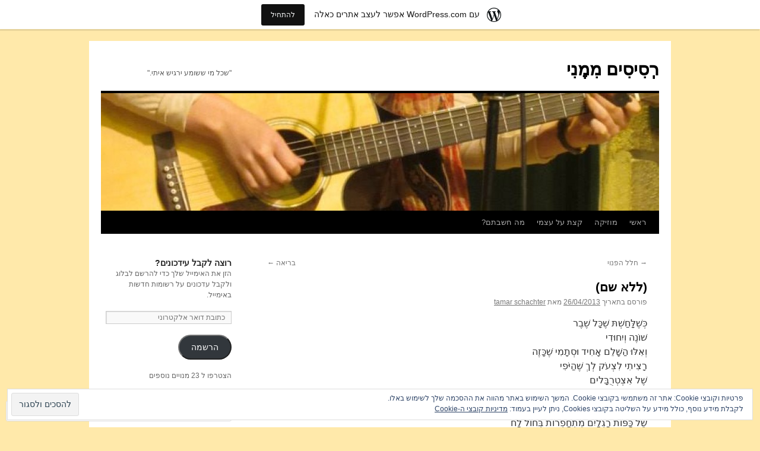

--- FILE ---
content_type: text/html; charset=UTF-8
request_url: https://tamarschachter.wordpress.com/2013/04/26/%D7%9C%D7%9C%D7%90-%D7%A9%D7%9D-3/
body_size: 44883
content:
<!DOCTYPE html>
<html dir="rtl" lang="he-IL">
<head>
<meta charset="UTF-8" />
<title>
(ללא שם) | רְסִיסִים מִמֶנִי</title>
<link rel="profile" href="https://gmpg.org/xfn/11" />
<link rel="stylesheet" type="text/css" media="all" href="https://s0.wp.com/wp-content/themes/pub/twentyten/style.css?m=1659017451i&amp;ver=20190507" />
<link rel="pingback" href="https://tamarschachter.wordpress.com/xmlrpc.php">
<meta name='robots' content='max-image-preview:large' />
<link rel='dns-prefetch' href='//s0.wp.com' />
<link rel='dns-prefetch' href='//widgets.wp.com' />
<link rel='dns-prefetch' href='//af.pubmine.com' />
<link rel="alternate" type="application/rss+xml" title="רְסִיסִים מִמֶנִי &laquo; פיד‏" href="https://tamarschachter.wordpress.com/feed/" />
<link rel="alternate" type="application/rss+xml" title="רְסִיסִים מִמֶנִי &laquo; פיד תגובות‏" href="https://tamarschachter.wordpress.com/comments/feed/" />
<link rel="alternate" type="application/rss+xml" title="רְסִיסִים מִמֶנִי &laquo; פיד תגובות של (ללא שם)" href="https://tamarschachter.wordpress.com/2013/04/26/%d7%9c%d7%9c%d7%90-%d7%a9%d7%9d-3/feed/" />
	<script type="text/javascript">
		/* <![CDATA[ */
		function addLoadEvent(func) {
			var oldonload = window.onload;
			if (typeof window.onload != 'function') {
				window.onload = func;
			} else {
				window.onload = function () {
					oldonload();
					func();
				}
			}
		}
		/* ]]> */
	</script>
	<link crossorigin='anonymous' rel='stylesheet' id='all-css-0-1' href='/wp-content/mu-plugins/widgets/eu-cookie-law/templates/rtl/style-rtl.css?m=1642533906i&cssminify=yes' type='text/css' media='all' />
<link rel='stylesheet' id='jetpack_related-posts-rtl-css' href='/wp-content/mu-plugins/jetpack-plugin/sun/modules/related-posts/related-posts-rtl.css?m=1753279645i&#038;ver=20240116' media='all' />
<link crossorigin='anonymous' rel='stylesheet' id='all-css-2-1' href='/_static/??-eJxVjFsKgCAQAC/UtvWhfkVnURExH4mudP1EKOp3mBm8MugzkUmEsUEOzbpUMThvKhYKeBjKUnsYBDqZda0TfjIVTvuGURZvyCULShbs6pj86DPZ47YKJrjgC+PHDevwMfk=&cssminify=yes' type='text/css' media='all' />
<style id='wp-emoji-styles-inline-css'>

	img.wp-smiley, img.emoji {
		display: inline !important;
		border: none !important;
		box-shadow: none !important;
		height: 1em !important;
		width: 1em !important;
		margin: 0 0.07em !important;
		vertical-align: -0.1em !important;
		background: none !important;
		padding: 0 !important;
	}
/*# sourceURL=wp-emoji-styles-inline-css */
</style>
<link rel='stylesheet' id='wp-block-library-rtl-css' href='/wp-content/plugins/gutenberg-core/v22.4.2/build/styles/block-library/style-rtl.min.css?m=1769608164i&#038;ver=22.4.2' media='all' />
<style id='wp-block-library-inline-css'>
.has-text-align-justify {
	text-align:justify;
}
.has-text-align-justify{text-align:justify;}

/*# sourceURL=wp-block-library-inline-css */
</style><style id='global-styles-inline-css'>
:root{--wp--preset--aspect-ratio--square: 1;--wp--preset--aspect-ratio--4-3: 4/3;--wp--preset--aspect-ratio--3-4: 3/4;--wp--preset--aspect-ratio--3-2: 3/2;--wp--preset--aspect-ratio--2-3: 2/3;--wp--preset--aspect-ratio--16-9: 16/9;--wp--preset--aspect-ratio--9-16: 9/16;--wp--preset--color--black: #000;--wp--preset--color--cyan-bluish-gray: #abb8c3;--wp--preset--color--white: #fff;--wp--preset--color--pale-pink: #f78da7;--wp--preset--color--vivid-red: #cf2e2e;--wp--preset--color--luminous-vivid-orange: #ff6900;--wp--preset--color--luminous-vivid-amber: #fcb900;--wp--preset--color--light-green-cyan: #7bdcb5;--wp--preset--color--vivid-green-cyan: #00d084;--wp--preset--color--pale-cyan-blue: #8ed1fc;--wp--preset--color--vivid-cyan-blue: #0693e3;--wp--preset--color--vivid-purple: #9b51e0;--wp--preset--color--blue: #0066cc;--wp--preset--color--medium-gray: #666;--wp--preset--color--light-gray: #f1f1f1;--wp--preset--gradient--vivid-cyan-blue-to-vivid-purple: linear-gradient(135deg,rgb(6,147,227) 0%,rgb(155,81,224) 100%);--wp--preset--gradient--light-green-cyan-to-vivid-green-cyan: linear-gradient(135deg,rgb(122,220,180) 0%,rgb(0,208,130) 100%);--wp--preset--gradient--luminous-vivid-amber-to-luminous-vivid-orange: linear-gradient(135deg,rgb(252,185,0) 0%,rgb(255,105,0) 100%);--wp--preset--gradient--luminous-vivid-orange-to-vivid-red: linear-gradient(135deg,rgb(255,105,0) 0%,rgb(207,46,46) 100%);--wp--preset--gradient--very-light-gray-to-cyan-bluish-gray: linear-gradient(135deg,rgb(238,238,238) 0%,rgb(169,184,195) 100%);--wp--preset--gradient--cool-to-warm-spectrum: linear-gradient(135deg,rgb(74,234,220) 0%,rgb(151,120,209) 20%,rgb(207,42,186) 40%,rgb(238,44,130) 60%,rgb(251,105,98) 80%,rgb(254,248,76) 100%);--wp--preset--gradient--blush-light-purple: linear-gradient(135deg,rgb(255,206,236) 0%,rgb(152,150,240) 100%);--wp--preset--gradient--blush-bordeaux: linear-gradient(135deg,rgb(254,205,165) 0%,rgb(254,45,45) 50%,rgb(107,0,62) 100%);--wp--preset--gradient--luminous-dusk: linear-gradient(135deg,rgb(255,203,112) 0%,rgb(199,81,192) 50%,rgb(65,88,208) 100%);--wp--preset--gradient--pale-ocean: linear-gradient(135deg,rgb(255,245,203) 0%,rgb(182,227,212) 50%,rgb(51,167,181) 100%);--wp--preset--gradient--electric-grass: linear-gradient(135deg,rgb(202,248,128) 0%,rgb(113,206,126) 100%);--wp--preset--gradient--midnight: linear-gradient(135deg,rgb(2,3,129) 0%,rgb(40,116,252) 100%);--wp--preset--font-size--small: 13px;--wp--preset--font-size--medium: 20px;--wp--preset--font-size--large: 36px;--wp--preset--font-size--x-large: 42px;--wp--preset--font-family--albert-sans: 'Albert Sans', sans-serif;--wp--preset--font-family--alegreya: Alegreya, serif;--wp--preset--font-family--arvo: Arvo, serif;--wp--preset--font-family--bodoni-moda: 'Bodoni Moda', serif;--wp--preset--font-family--bricolage-grotesque: 'Bricolage Grotesque', sans-serif;--wp--preset--font-family--cabin: Cabin, sans-serif;--wp--preset--font-family--chivo: Chivo, sans-serif;--wp--preset--font-family--commissioner: Commissioner, sans-serif;--wp--preset--font-family--cormorant: Cormorant, serif;--wp--preset--font-family--courier-prime: 'Courier Prime', monospace;--wp--preset--font-family--crimson-pro: 'Crimson Pro', serif;--wp--preset--font-family--dm-mono: 'DM Mono', monospace;--wp--preset--font-family--dm-sans: 'DM Sans', sans-serif;--wp--preset--font-family--dm-serif-display: 'DM Serif Display', serif;--wp--preset--font-family--domine: Domine, serif;--wp--preset--font-family--eb-garamond: 'EB Garamond', serif;--wp--preset--font-family--epilogue: Epilogue, sans-serif;--wp--preset--font-family--fahkwang: Fahkwang, sans-serif;--wp--preset--font-family--figtree: Figtree, sans-serif;--wp--preset--font-family--fira-sans: 'Fira Sans', sans-serif;--wp--preset--font-family--fjalla-one: 'Fjalla One', sans-serif;--wp--preset--font-family--fraunces: Fraunces, serif;--wp--preset--font-family--gabarito: Gabarito, system-ui;--wp--preset--font-family--ibm-plex-mono: 'IBM Plex Mono', monospace;--wp--preset--font-family--ibm-plex-sans: 'IBM Plex Sans', sans-serif;--wp--preset--font-family--ibarra-real-nova: 'Ibarra Real Nova', serif;--wp--preset--font-family--instrument-serif: 'Instrument Serif', serif;--wp--preset--font-family--inter: Inter, sans-serif;--wp--preset--font-family--josefin-sans: 'Josefin Sans', sans-serif;--wp--preset--font-family--jost: Jost, sans-serif;--wp--preset--font-family--libre-baskerville: 'Libre Baskerville', serif;--wp--preset--font-family--libre-franklin: 'Libre Franklin', sans-serif;--wp--preset--font-family--literata: Literata, serif;--wp--preset--font-family--lora: Lora, serif;--wp--preset--font-family--merriweather: Merriweather, serif;--wp--preset--font-family--montserrat: Montserrat, sans-serif;--wp--preset--font-family--newsreader: Newsreader, serif;--wp--preset--font-family--noto-sans-mono: 'Noto Sans Mono', sans-serif;--wp--preset--font-family--nunito: Nunito, sans-serif;--wp--preset--font-family--open-sans: 'Open Sans', sans-serif;--wp--preset--font-family--overpass: Overpass, sans-serif;--wp--preset--font-family--pt-serif: 'PT Serif', serif;--wp--preset--font-family--petrona: Petrona, serif;--wp--preset--font-family--piazzolla: Piazzolla, serif;--wp--preset--font-family--playfair-display: 'Playfair Display', serif;--wp--preset--font-family--plus-jakarta-sans: 'Plus Jakarta Sans', sans-serif;--wp--preset--font-family--poppins: Poppins, sans-serif;--wp--preset--font-family--raleway: Raleway, sans-serif;--wp--preset--font-family--roboto: Roboto, sans-serif;--wp--preset--font-family--roboto-slab: 'Roboto Slab', serif;--wp--preset--font-family--rubik: Rubik, sans-serif;--wp--preset--font-family--rufina: Rufina, serif;--wp--preset--font-family--sora: Sora, sans-serif;--wp--preset--font-family--source-sans-3: 'Source Sans 3', sans-serif;--wp--preset--font-family--source-serif-4: 'Source Serif 4', serif;--wp--preset--font-family--space-mono: 'Space Mono', monospace;--wp--preset--font-family--syne: Syne, sans-serif;--wp--preset--font-family--texturina: Texturina, serif;--wp--preset--font-family--urbanist: Urbanist, sans-serif;--wp--preset--font-family--work-sans: 'Work Sans', sans-serif;--wp--preset--spacing--20: 0.44rem;--wp--preset--spacing--30: 0.67rem;--wp--preset--spacing--40: 1rem;--wp--preset--spacing--50: 1.5rem;--wp--preset--spacing--60: 2.25rem;--wp--preset--spacing--70: 3.38rem;--wp--preset--spacing--80: 5.06rem;--wp--preset--shadow--natural: 6px 6px 9px rgba(0, 0, 0, 0.2);--wp--preset--shadow--deep: 12px 12px 50px rgba(0, 0, 0, 0.4);--wp--preset--shadow--sharp: 6px 6px 0px rgba(0, 0, 0, 0.2);--wp--preset--shadow--outlined: 6px 6px 0px -3px rgb(255, 255, 255), 6px 6px rgb(0, 0, 0);--wp--preset--shadow--crisp: 6px 6px 0px rgb(0, 0, 0);}:where(body) { margin: 0; }:where(.is-layout-flex){gap: 0.5em;}:where(.is-layout-grid){gap: 0.5em;}body .is-layout-flex{display: flex;}.is-layout-flex{flex-wrap: wrap;align-items: center;}.is-layout-flex > :is(*, div){margin: 0;}body .is-layout-grid{display: grid;}.is-layout-grid > :is(*, div){margin: 0;}body{padding-top: 0px;padding-right: 0px;padding-bottom: 0px;padding-left: 0px;}:root :where(.wp-element-button, .wp-block-button__link){background-color: #32373c;border-width: 0;color: #fff;font-family: inherit;font-size: inherit;font-style: inherit;font-weight: inherit;letter-spacing: inherit;line-height: inherit;padding-top: calc(0.667em + 2px);padding-right: calc(1.333em + 2px);padding-bottom: calc(0.667em + 2px);padding-left: calc(1.333em + 2px);text-decoration: none;text-transform: inherit;}.has-black-color{color: var(--wp--preset--color--black) !important;}.has-cyan-bluish-gray-color{color: var(--wp--preset--color--cyan-bluish-gray) !important;}.has-white-color{color: var(--wp--preset--color--white) !important;}.has-pale-pink-color{color: var(--wp--preset--color--pale-pink) !important;}.has-vivid-red-color{color: var(--wp--preset--color--vivid-red) !important;}.has-luminous-vivid-orange-color{color: var(--wp--preset--color--luminous-vivid-orange) !important;}.has-luminous-vivid-amber-color{color: var(--wp--preset--color--luminous-vivid-amber) !important;}.has-light-green-cyan-color{color: var(--wp--preset--color--light-green-cyan) !important;}.has-vivid-green-cyan-color{color: var(--wp--preset--color--vivid-green-cyan) !important;}.has-pale-cyan-blue-color{color: var(--wp--preset--color--pale-cyan-blue) !important;}.has-vivid-cyan-blue-color{color: var(--wp--preset--color--vivid-cyan-blue) !important;}.has-vivid-purple-color{color: var(--wp--preset--color--vivid-purple) !important;}.has-blue-color{color: var(--wp--preset--color--blue) !important;}.has-medium-gray-color{color: var(--wp--preset--color--medium-gray) !important;}.has-light-gray-color{color: var(--wp--preset--color--light-gray) !important;}.has-black-background-color{background-color: var(--wp--preset--color--black) !important;}.has-cyan-bluish-gray-background-color{background-color: var(--wp--preset--color--cyan-bluish-gray) !important;}.has-white-background-color{background-color: var(--wp--preset--color--white) !important;}.has-pale-pink-background-color{background-color: var(--wp--preset--color--pale-pink) !important;}.has-vivid-red-background-color{background-color: var(--wp--preset--color--vivid-red) !important;}.has-luminous-vivid-orange-background-color{background-color: var(--wp--preset--color--luminous-vivid-orange) !important;}.has-luminous-vivid-amber-background-color{background-color: var(--wp--preset--color--luminous-vivid-amber) !important;}.has-light-green-cyan-background-color{background-color: var(--wp--preset--color--light-green-cyan) !important;}.has-vivid-green-cyan-background-color{background-color: var(--wp--preset--color--vivid-green-cyan) !important;}.has-pale-cyan-blue-background-color{background-color: var(--wp--preset--color--pale-cyan-blue) !important;}.has-vivid-cyan-blue-background-color{background-color: var(--wp--preset--color--vivid-cyan-blue) !important;}.has-vivid-purple-background-color{background-color: var(--wp--preset--color--vivid-purple) !important;}.has-blue-background-color{background-color: var(--wp--preset--color--blue) !important;}.has-medium-gray-background-color{background-color: var(--wp--preset--color--medium-gray) !important;}.has-light-gray-background-color{background-color: var(--wp--preset--color--light-gray) !important;}.has-black-border-color{border-color: var(--wp--preset--color--black) !important;}.has-cyan-bluish-gray-border-color{border-color: var(--wp--preset--color--cyan-bluish-gray) !important;}.has-white-border-color{border-color: var(--wp--preset--color--white) !important;}.has-pale-pink-border-color{border-color: var(--wp--preset--color--pale-pink) !important;}.has-vivid-red-border-color{border-color: var(--wp--preset--color--vivid-red) !important;}.has-luminous-vivid-orange-border-color{border-color: var(--wp--preset--color--luminous-vivid-orange) !important;}.has-luminous-vivid-amber-border-color{border-color: var(--wp--preset--color--luminous-vivid-amber) !important;}.has-light-green-cyan-border-color{border-color: var(--wp--preset--color--light-green-cyan) !important;}.has-vivid-green-cyan-border-color{border-color: var(--wp--preset--color--vivid-green-cyan) !important;}.has-pale-cyan-blue-border-color{border-color: var(--wp--preset--color--pale-cyan-blue) !important;}.has-vivid-cyan-blue-border-color{border-color: var(--wp--preset--color--vivid-cyan-blue) !important;}.has-vivid-purple-border-color{border-color: var(--wp--preset--color--vivid-purple) !important;}.has-blue-border-color{border-color: var(--wp--preset--color--blue) !important;}.has-medium-gray-border-color{border-color: var(--wp--preset--color--medium-gray) !important;}.has-light-gray-border-color{border-color: var(--wp--preset--color--light-gray) !important;}.has-vivid-cyan-blue-to-vivid-purple-gradient-background{background: var(--wp--preset--gradient--vivid-cyan-blue-to-vivid-purple) !important;}.has-light-green-cyan-to-vivid-green-cyan-gradient-background{background: var(--wp--preset--gradient--light-green-cyan-to-vivid-green-cyan) !important;}.has-luminous-vivid-amber-to-luminous-vivid-orange-gradient-background{background: var(--wp--preset--gradient--luminous-vivid-amber-to-luminous-vivid-orange) !important;}.has-luminous-vivid-orange-to-vivid-red-gradient-background{background: var(--wp--preset--gradient--luminous-vivid-orange-to-vivid-red) !important;}.has-very-light-gray-to-cyan-bluish-gray-gradient-background{background: var(--wp--preset--gradient--very-light-gray-to-cyan-bluish-gray) !important;}.has-cool-to-warm-spectrum-gradient-background{background: var(--wp--preset--gradient--cool-to-warm-spectrum) !important;}.has-blush-light-purple-gradient-background{background: var(--wp--preset--gradient--blush-light-purple) !important;}.has-blush-bordeaux-gradient-background{background: var(--wp--preset--gradient--blush-bordeaux) !important;}.has-luminous-dusk-gradient-background{background: var(--wp--preset--gradient--luminous-dusk) !important;}.has-pale-ocean-gradient-background{background: var(--wp--preset--gradient--pale-ocean) !important;}.has-electric-grass-gradient-background{background: var(--wp--preset--gradient--electric-grass) !important;}.has-midnight-gradient-background{background: var(--wp--preset--gradient--midnight) !important;}.has-small-font-size{font-size: var(--wp--preset--font-size--small) !important;}.has-medium-font-size{font-size: var(--wp--preset--font-size--medium) !important;}.has-large-font-size{font-size: var(--wp--preset--font-size--large) !important;}.has-x-large-font-size{font-size: var(--wp--preset--font-size--x-large) !important;}.has-albert-sans-font-family{font-family: var(--wp--preset--font-family--albert-sans) !important;}.has-alegreya-font-family{font-family: var(--wp--preset--font-family--alegreya) !important;}.has-arvo-font-family{font-family: var(--wp--preset--font-family--arvo) !important;}.has-bodoni-moda-font-family{font-family: var(--wp--preset--font-family--bodoni-moda) !important;}.has-bricolage-grotesque-font-family{font-family: var(--wp--preset--font-family--bricolage-grotesque) !important;}.has-cabin-font-family{font-family: var(--wp--preset--font-family--cabin) !important;}.has-chivo-font-family{font-family: var(--wp--preset--font-family--chivo) !important;}.has-commissioner-font-family{font-family: var(--wp--preset--font-family--commissioner) !important;}.has-cormorant-font-family{font-family: var(--wp--preset--font-family--cormorant) !important;}.has-courier-prime-font-family{font-family: var(--wp--preset--font-family--courier-prime) !important;}.has-crimson-pro-font-family{font-family: var(--wp--preset--font-family--crimson-pro) !important;}.has-dm-mono-font-family{font-family: var(--wp--preset--font-family--dm-mono) !important;}.has-dm-sans-font-family{font-family: var(--wp--preset--font-family--dm-sans) !important;}.has-dm-serif-display-font-family{font-family: var(--wp--preset--font-family--dm-serif-display) !important;}.has-domine-font-family{font-family: var(--wp--preset--font-family--domine) !important;}.has-eb-garamond-font-family{font-family: var(--wp--preset--font-family--eb-garamond) !important;}.has-epilogue-font-family{font-family: var(--wp--preset--font-family--epilogue) !important;}.has-fahkwang-font-family{font-family: var(--wp--preset--font-family--fahkwang) !important;}.has-figtree-font-family{font-family: var(--wp--preset--font-family--figtree) !important;}.has-fira-sans-font-family{font-family: var(--wp--preset--font-family--fira-sans) !important;}.has-fjalla-one-font-family{font-family: var(--wp--preset--font-family--fjalla-one) !important;}.has-fraunces-font-family{font-family: var(--wp--preset--font-family--fraunces) !important;}.has-gabarito-font-family{font-family: var(--wp--preset--font-family--gabarito) !important;}.has-ibm-plex-mono-font-family{font-family: var(--wp--preset--font-family--ibm-plex-mono) !important;}.has-ibm-plex-sans-font-family{font-family: var(--wp--preset--font-family--ibm-plex-sans) !important;}.has-ibarra-real-nova-font-family{font-family: var(--wp--preset--font-family--ibarra-real-nova) !important;}.has-instrument-serif-font-family{font-family: var(--wp--preset--font-family--instrument-serif) !important;}.has-inter-font-family{font-family: var(--wp--preset--font-family--inter) !important;}.has-josefin-sans-font-family{font-family: var(--wp--preset--font-family--josefin-sans) !important;}.has-jost-font-family{font-family: var(--wp--preset--font-family--jost) !important;}.has-libre-baskerville-font-family{font-family: var(--wp--preset--font-family--libre-baskerville) !important;}.has-libre-franklin-font-family{font-family: var(--wp--preset--font-family--libre-franklin) !important;}.has-literata-font-family{font-family: var(--wp--preset--font-family--literata) !important;}.has-lora-font-family{font-family: var(--wp--preset--font-family--lora) !important;}.has-merriweather-font-family{font-family: var(--wp--preset--font-family--merriweather) !important;}.has-montserrat-font-family{font-family: var(--wp--preset--font-family--montserrat) !important;}.has-newsreader-font-family{font-family: var(--wp--preset--font-family--newsreader) !important;}.has-noto-sans-mono-font-family{font-family: var(--wp--preset--font-family--noto-sans-mono) !important;}.has-nunito-font-family{font-family: var(--wp--preset--font-family--nunito) !important;}.has-open-sans-font-family{font-family: var(--wp--preset--font-family--open-sans) !important;}.has-overpass-font-family{font-family: var(--wp--preset--font-family--overpass) !important;}.has-pt-serif-font-family{font-family: var(--wp--preset--font-family--pt-serif) !important;}.has-petrona-font-family{font-family: var(--wp--preset--font-family--petrona) !important;}.has-piazzolla-font-family{font-family: var(--wp--preset--font-family--piazzolla) !important;}.has-playfair-display-font-family{font-family: var(--wp--preset--font-family--playfair-display) !important;}.has-plus-jakarta-sans-font-family{font-family: var(--wp--preset--font-family--plus-jakarta-sans) !important;}.has-poppins-font-family{font-family: var(--wp--preset--font-family--poppins) !important;}.has-raleway-font-family{font-family: var(--wp--preset--font-family--raleway) !important;}.has-roboto-font-family{font-family: var(--wp--preset--font-family--roboto) !important;}.has-roboto-slab-font-family{font-family: var(--wp--preset--font-family--roboto-slab) !important;}.has-rubik-font-family{font-family: var(--wp--preset--font-family--rubik) !important;}.has-rufina-font-family{font-family: var(--wp--preset--font-family--rufina) !important;}.has-sora-font-family{font-family: var(--wp--preset--font-family--sora) !important;}.has-source-sans-3-font-family{font-family: var(--wp--preset--font-family--source-sans-3) !important;}.has-source-serif-4-font-family{font-family: var(--wp--preset--font-family--source-serif-4) !important;}.has-space-mono-font-family{font-family: var(--wp--preset--font-family--space-mono) !important;}.has-syne-font-family{font-family: var(--wp--preset--font-family--syne) !important;}.has-texturina-font-family{font-family: var(--wp--preset--font-family--texturina) !important;}.has-urbanist-font-family{font-family: var(--wp--preset--font-family--urbanist) !important;}.has-work-sans-font-family{font-family: var(--wp--preset--font-family--work-sans) !important;}
/*# sourceURL=global-styles-inline-css */
</style>

<style id='classic-theme-styles-inline-css'>
.wp-block-button__link{background-color:#32373c;border-radius:9999px;box-shadow:none;color:#fff;font-size:1.125em;padding:calc(.667em + 2px) calc(1.333em + 2px);text-decoration:none}.wp-block-file__button{background:#32373c;color:#fff}.wp-block-accordion-heading{margin:0}.wp-block-accordion-heading__toggle{background-color:inherit!important;color:inherit!important}.wp-block-accordion-heading__toggle:not(:focus-visible){outline:none}.wp-block-accordion-heading__toggle:focus,.wp-block-accordion-heading__toggle:hover{background-color:inherit!important;border:none;box-shadow:none;color:inherit;padding:var(--wp--preset--spacing--20,1em) 0;text-decoration:none}.wp-block-accordion-heading__toggle:focus-visible{outline:auto;outline-offset:0}
/*# sourceURL=/wp-content/plugins/gutenberg-core/v22.4.2/build/styles/block-library/classic.min.css */
</style>
<link crossorigin='anonymous' rel='stylesheet' id='all-css-8-1' href='/_static/??-eJx9jksOwjAMRC9EaoHKb4E4CkpSC1LiJIqd9vq4qtgAYmPJM/PsgbkYn5NgEqBmSmz3kBh8rqg6FSugCcIhWIxIGus88wZ+Y3NRxjhXKjIbnRQaGXkoyP+4EaVY/zQqrSdWA7ilt3ebMA25gm2SyYoE/0UBVw+uhTjAhNXpZxWXyvy5d1Xi0udKl+3xcNr1577fjy/OvWUQ&cssminify=yes' type='text/css' media='all' />
<link rel='stylesheet' id='verbum-gutenberg-css-css' href='https://widgets.wp.com/verbum-block-editor/block-editor.css?ver=1738686361' media='all' />
<link crossorigin='anonymous' rel='stylesheet' id='all-css-10-1' href='/_static/??-eJyFj8EKwjAQRH/IuBas2IP4LU1I0+imG7JJQ//ebS8iQnubGWZ4u1CjMjRlO2XIow2WIRYNuUqwSAoaybz5bJhPcNTlvKBVNRoKf4NQVMTi/MTARbNJPmZP4lJGGAiRqhK5txtptknpojUKeoPt1ZOV251IB9LaON/oiOUsKfm8X2/8MWrA3qd1+gyP5tZcrm3X3rvXB01De+8=&cssminify=yes' type='text/css' media='all' />
<style id='jetpack-global-styles-frontend-style-inline-css'>
:root { --font-headings: unset; --font-base: unset; --font-headings-default: -apple-system,BlinkMacSystemFont,"Segoe UI",Roboto,Oxygen-Sans,Ubuntu,Cantarell,"Helvetica Neue",sans-serif; --font-base-default: -apple-system,BlinkMacSystemFont,"Segoe UI",Roboto,Oxygen-Sans,Ubuntu,Cantarell,"Helvetica Neue",sans-serif;}
/*# sourceURL=jetpack-global-styles-frontend-style-inline-css */
</style>
<link crossorigin='anonymous' rel='stylesheet' id='all-css-12-1' href='/_static/??-eJyNjt0KwjAMRl/IGtTN4YX4KNK1tctMm7G0DN/eOr3wB2R334HDSWAalOGYXEwQshooe4wCvUuDNtcXg+QIgW0mJyCdHp3V1t7midGvjcgKFofOGA0IG9SkiD3LB/zEUudCOdtVMCYCT9wWtcw/4h/p7bUJrXdJoChz+snKj2iVjlYRSlraaMvvolBdmIinL3wETuG4aerdtjnsq7q/A3JkivY=&cssminify=yes' type='text/css' media='all' />
<script type="text/javascript" id="jetpack_related-posts-js-extra">
/* <![CDATA[ */
var related_posts_js_options = {"post_heading":"h4"};
//# sourceURL=jetpack_related-posts-js-extra
/* ]]> */
</script>
<script type="text/javascript" id="wpcom-actionbar-placeholder-js-extra">
/* <![CDATA[ */
var actionbardata = {"siteID":"10391212","postID":"1163","siteURL":"https://tamarschachter.wordpress.com","xhrURL":"https://tamarschachter.wordpress.com/wp-admin/admin-ajax.php","nonce":"5a44a49ab0","isLoggedIn":"","statusMessage":"","subsEmailDefault":"instantly","proxyScriptUrl":"https://s0.wp.com/wp-content/js/wpcom-proxy-request.js?m=1513050504i&amp;ver=20211021","shortlink":"https://wp.me/pHBec-iL","i18n":{"followedText":"\u05de\u05e2\u05db\u05e9\u05d9\u05d5, \u05e4\u05d5\u05e1\u05d8\u05d9\u05dd \u05d7\u05d3\u05e9\u05d9\u05dd \u05de\u05d0\u05ea\u05e8 \u05d6\u05d4 \u05d9\u05d5\u05e4\u05d9\u05e2\u05d5 \u05d1-\u003Ca href=\"https://wordpress.com/reader\"\u003EReader\u003C/a\u003E \u05e9\u05dc\u05da","foldBar":"\u05e6\u05de\u05e6\u05d5\u05dd \u05e1\u05e8\u05d2\u05dc \u05d6\u05d4","unfoldBar":"\u05d4\u05e8\u05d7\u05d1\u05ea \u05e1\u05e8\u05d2\u05dc \u05d6\u05d4","shortLinkCopied":"\u05e7\u05d9\u05e9\u05d5\u05e8 \u05e7\u05e6\u05e8 \u05d4\u05d5\u05e2\u05ea\u05e7 \u05dc\u05dc\u05d5\u05d7."}};
//# sourceURL=wpcom-actionbar-placeholder-js-extra
/* ]]> */
</script>
<script type="text/javascript" id="jetpack-mu-wpcom-settings-js-before">
/* <![CDATA[ */
var JETPACK_MU_WPCOM_SETTINGS = {"assetsUrl":"https://s0.wp.com/wp-content/mu-plugins/jetpack-mu-wpcom-plugin/sun/jetpack_vendor/automattic/jetpack-mu-wpcom/src/build/"};
//# sourceURL=jetpack-mu-wpcom-settings-js-before
/* ]]> */
</script>
<script crossorigin='anonymous' type='text/javascript'  src='/_static/??-eJx9jeEKwjAMhF/ILE4Y2x/xUWRr62htm9C0m769UxSngr+S4+67w5lBUcwmZgwF2JfRRkFnMvfq/NQoJeLRRoVDsV5jMr7PRgOTZPlUVbCxcrLBVa9bMj4DJ7pcv73VppRBVLKcLS3qRN7T/Cc+Wz2aZd69XhhKYJis+aEGT+Obo6R7LaB8L2IevAqM0+5+IFKEUXNaKg5hX7dNs63rtuvcDaLPbnk='></script>
<script type="text/javascript" id="rlt-proxy-js-after">
/* <![CDATA[ */
	rltInitialize( {"token":null,"iframeOrigins":["https:\/\/widgets.wp.com"]} );
//# sourceURL=rlt-proxy-js-after
/* ]]> */
</script>
<link rel="EditURI" type="application/rsd+xml" title="RSD" href="https://tamarschachter.wordpress.com/xmlrpc.php?rsd" />
<link rel="stylesheet" href="https://s0.wp.com/wp-content/themes/pub/twentyten/rtl.css?m=1610459589" type="text/css" media="screen" /><meta name="generator" content="WordPress.com" />
<link rel="canonical" href="https://tamarschachter.wordpress.com/2013/04/26/%d7%9c%d7%9c%d7%90-%d7%a9%d7%9d-3/" />
<link rel='shortlink' href='https://wp.me/pHBec-iL' />
<link rel="alternate" type="application/json+oembed" href="https://public-api.wordpress.com/oembed/?format=json&amp;url=https%3A%2F%2Ftamarschachter.wordpress.com%2F2013%2F04%2F26%2F%25d7%259c%25d7%259c%25d7%2590-%25d7%25a9%25d7%259d-3%2F&amp;for=wpcom-auto-discovery" /><link rel="alternate" type="application/xml+oembed" href="https://public-api.wordpress.com/oembed/?format=xml&amp;url=https%3A%2F%2Ftamarschachter.wordpress.com%2F2013%2F04%2F26%2F%25d7%259c%25d7%259c%25d7%2590-%25d7%25a9%25d7%259d-3%2F&amp;for=wpcom-auto-discovery" />
<!-- Jetpack Open Graph Tags -->
<meta property="og:type" content="article" />
<meta property="og:title" content="(ללא שם)" />
<meta property="og:url" content="https://tamarschachter.wordpress.com/2013/04/26/%d7%9c%d7%9c%d7%90-%d7%a9%d7%9d-3/" />
<meta property="og:description" content="כְּשֶׁלָּחַשְׁתּ שֶׁכָּל שֶׁבֶר שׁוֹנֶה וְיִחוּדִי וְאִלּוּ הַשָּׁלֵם אָחִיד וּסְתָמִי שֶׁכָּזֶה רָצִיתִי לִצְעֹק לְךְ שֶׁהַיֹּפִי שֶׁל אִצְטְרֻבָּלים שֶׁל קְווינְטַה שֶׁל פֶּלַח תַּפּוּחַ יָרֹק בִ…" />
<meta property="article:published_time" content="2013-04-26T15:41:37+00:00" />
<meta property="article:modified_time" content="2013-04-28T10:59:03+00:00" />
<meta property="og:site_name" content="רְסִיסִים מִמֶנִי" />
<meta property="og:image" content="https://s0.wp.com/i/blank.jpg?m=1383295312i" />
<meta property="og:image:width" content="200" />
<meta property="og:image:height" content="200" />
<meta property="og:image:alt" content="" />
<meta property="og:locale" content="he_IL" />
<meta property="fb:app_id" content="249643311490" />
<meta property="article:publisher" content="https://www.facebook.com/WordPresscom" />
<meta name="twitter:text:title" content="(ללא שם)" />
<meta name="twitter:card" content="summary" />

<!-- End Jetpack Open Graph Tags -->
<link rel="shortcut icon" type="image/x-icon" href="https://s0.wp.com/i/favicon.ico?m=1713425267i" sizes="16x16 24x24 32x32 48x48" />
<link rel="icon" type="image/x-icon" href="https://s0.wp.com/i/favicon.ico?m=1713425267i" sizes="16x16 24x24 32x32 48x48" />
<link rel="apple-touch-icon" href="https://s0.wp.com/i/webclip.png?m=1713868326i" />
<link rel='openid.server' href='https://tamarschachter.wordpress.com/?openidserver=1' />
<link rel='openid.delegate' href='https://tamarschachter.wordpress.com/' />
<link rel="search" type="application/opensearchdescription+xml" href="https://tamarschachter.wordpress.com/osd.xml" title="רְסִיסִים מִמֶנִי" />
<link rel="search" type="application/opensearchdescription+xml" href="https://s1.wp.com/opensearch.xml" title="WordPress.com" />
<meta name="theme-color" content="#ffe9aa" />
<meta name="description" content="כְּשֶׁלָּחַשְׁתּ שֶׁכָּל שֶׁבֶר שׁוֹנֶה וְיִחוּדִי וְאִלּוּ הַשָּׁלֵם אָחִיד וּסְתָמִי שֶׁכָּזֶה רָצִיתִי לִצְעֹק לְךְ שֶׁהַיֹּפִי שֶׁל אִצְטְרֻבָּלים שֶׁל קְווינְטַה שֶׁל פֶּלַח תַּפּוּחַ יָרֹק בִּדְבַשׁ שֶׁל כַּפּוֹת רַגְלַיִם מִתְחַפְרות בְּחוֹל לַח וְשֶׁל אֶצְבְּעוֹתַיִךְ פּוֹרְמוֹת צַמָּה מֵאִיר שׁוֹנֶה כָּל כָּךְ וְאִלּוּ כֻּלָּנוּ בּוֹדְדִים בְּאוֹתָן הַמִּלִּים מַמָּשׁ." />
<style type="text/css" id="custom-background-css">
body.custom-background { background-color: #ffe9aa; }
</style>
	<script type="text/javascript">
/* <![CDATA[ */
var wa_client = {}; wa_client.cmd = []; wa_client.config = { 'blog_id': 10391212, 'blog_language': 'he', 'is_wordads': false, 'hosting_type': 0, 'afp_account_id': null, 'afp_host_id': 5038568878849053, 'theme': 'pub/twentyten', '_': { 'title': 'פרסומת', 'privacy_settings': 'הגדרות פרטיות' }, 'formats': [ 'inline', 'belowpost', 'bottom_sticky', 'sidebar_sticky_right', 'sidebar', 'gutenberg_rectangle', 'gutenberg_leaderboard', 'gutenberg_mobile_leaderboard', 'gutenberg_skyscraper' ] };
/* ]]> */
</script>
		<script type="text/javascript">

			window.doNotSellCallback = function() {

				var linkElements = [
					'a[href="https://wordpress.com/?ref=footer_blog"]',
					'a[href="https://wordpress.com/?ref=footer_website"]',
					'a[href="https://wordpress.com/?ref=vertical_footer"]',
					'a[href^="https://wordpress.com/?ref=footer_segment_"]',
				].join(',');

				var dnsLink = document.createElement( 'a' );
				dnsLink.href = 'https://wordpress.com/he/advertising-program-optout/';
				dnsLink.classList.add( 'do-not-sell-link' );
				dnsLink.rel = 'nofollow';
				dnsLink.style.marginLeft = '0.5em';
				dnsLink.textContent = 'אני לא רוצה למכור או לשתף את המידע האישי שלי';

				var creditLinks = document.querySelectorAll( linkElements );

				if ( 0 === creditLinks.length ) {
					return false;
				}

				Array.prototype.forEach.call( creditLinks, function( el ) {
					el.insertAdjacentElement( 'afterend', dnsLink );
				});

				return true;
			};

		</script>
		<script type="text/javascript">
	window.google_analytics_uacct = "UA-52447-2";
</script>

<script type="text/javascript">
	var _gaq = _gaq || [];
	_gaq.push(['_setAccount', 'UA-52447-2']);
	_gaq.push(['_gat._anonymizeIp']);
	_gaq.push(['_setDomainName', 'wordpress.com']);
	_gaq.push(['_initData']);
	_gaq.push(['_trackPageview']);

	(function() {
		var ga = document.createElement('script'); ga.type = 'text/javascript'; ga.async = true;
		ga.src = ('https:' == document.location.protocol ? 'https://ssl' : 'http://www') + '.google-analytics.com/ga.js';
		(document.getElementsByTagName('head')[0] || document.getElementsByTagName('body')[0]).appendChild(ga);
	})();
</script>
<link crossorigin='anonymous' rel='stylesheet' id='all-css-0-3' href='/wp-content/mu-plugins/jetpack-plugin/sun/_inc/build/subscriptions/subscriptions.min.css?m=1753981412i&cssminify=yes' type='text/css' media='all' />
</head>

<body class="rtl wp-singular post-template-default single single-post postid-1163 single-format-standard custom-background wp-theme-pubtwentyten customizer-styles-applied single-author jetpack-reblog-enabled has-marketing-bar has-marketing-bar-theme-twenty-ten">
<div id="wrapper" class="hfeed">
	<div id="header">
		<div id="masthead">
			<div id="branding" role="banner">
								<div id="site-title">
					<span>
						<a href="https://tamarschachter.wordpress.com/" title="רְסִיסִים מִמֶנִי" rel="home">רְסִיסִים מִמֶנִי</a>
					</span>
				</div>
				<div id="site-description">&quot;שכל מי ששומע ירגיש איתי.&quot;</div>

									<a class="home-link" href="https://tamarschachter.wordpress.com/" title="רְסִיסִים מִמֶנִי" rel="home">
						<img src="https://tamarschachter.wordpress.com/wp-content/uploads/2014/06/cropped-d797d790d7a0d79cd7941.jpg" width="940" height="198" alt="" />
					</a>
								</div><!-- #branding -->

			<div id="access" role="navigation">
								<div class="skip-link screen-reader-text"><a href="#content" title="דילוג לתוכן">דילוג לתוכן</a></div>
				<div class="menu"><ul>
<li ><a href="https://tamarschachter.wordpress.com/">ראשי</a></li><li class="page_item page-item-1231"><a href="https://tamarschachter.wordpress.com/%d7%9e%d7%95%d7%96%d7%99%d7%a7%d7%94/">מוזיקה</a></li>
<li class="page_item page-item-2"><a href="https://tamarschachter.wordpress.com/about/">קצת על עצמי</a></li>
<li class="page_item page-item-1237"><a href="https://tamarschachter.wordpress.com/%d7%9e%d7%94-%d7%97%d7%a9%d7%91%d7%aa%d7%9d/">מה חשבתם?</a></li>
</ul></div>
			</div><!-- #access -->
		</div><!-- #masthead -->
	</div><!-- #header -->

	<div id="main">

		<div id="container">
			<div id="content" role="main">

			

				<div id="nav-above" class="navigation">
					<div class="nav-previous"><a href="https://tamarschachter.wordpress.com/2013/04/26/%d7%97%d7%9c%d7%9c-%d7%94%d7%a4%d7%a0%d7%95%d7%99/" rel="prev"><span class="meta-nav">&rarr;</span> חלל הפנוי</a></div>
					<div class="nav-next"><a href="https://tamarschachter.wordpress.com/2013/07/11/%d7%91%d7%a8%d7%99%d7%90%d7%94/" rel="next">בריאה <span class="meta-nav">&larr;</span></a></div>
				</div><!-- #nav-above -->

				<div id="post-1163" class="post-1163 post type-post status-publish format-standard hentry category-2292661">
											<h2 class="entry-title"><a href="https://tamarschachter.wordpress.com/2013/04/26/%d7%9c%d7%9c%d7%90-%d7%a9%d7%9d-3/" rel="bookmark">(ללא שם)</a></h2>					
					<div class="entry-meta">
						<span class="meta-prep meta-prep-author">פורסם בתאריך</span> <a href="https://tamarschachter.wordpress.com/2013/04/26/%d7%9c%d7%9c%d7%90-%d7%a9%d7%9d-3/" title="5:41 PM" rel="bookmark"><span class="entry-date">26/04/2013</span></a> <span class="meta-sep">מאת</span> <span class="author vcard"><a class="url fn n" href="https://tamarschachter.wordpress.com/author/tamarschachter/" title="הצגת כל הפוסטים מאת tamar schachter">tamar schachter</a></span>					</div><!-- .entry-meta -->

					<div class="entry-content">
						<p>כְּשֶׁלָּחַשְׁתּ שֶׁכָּל שֶׁבֶר<br />
שׁוֹנֶה וְיִחוּדִי<br />
וְאִלּוּ הַשָּׁלֵם אָחִיד וּסְתָמִי שֶׁכָּזֶה<br />
רָצִיתִי לִצְעֹק לְךְ שֶׁהַיֹּפִי<br />
שֶׁל אִצְטְרֻבָּלים<br />
שֶׁל קְווינְטַה<br />
שֶׁל פֶּלַח תַּפּוּחַ יָרֹק בִּדְבַשׁ<br />
שֶׁל כַּפּוֹת רַגְלַיִם מִתְחַפְרות בְּחוֹל לַח<br />
וְשֶׁל אֶצְבְּעוֹתַיִךְ פּוֹרְמוֹת צַמָּה<br />
מֵאִיר שׁוֹנֶה כָּל כָּךְ<br />
וְאִלּוּ כֻּלָּנוּ<br />
בּוֹדְדִים<br />
בְּאוֹתָן הַמִּלִּים מַמָּשׁ.</p>
<div id="atatags-370373-697e8d289b5f6">
		<script type="text/javascript">
			__ATA = window.__ATA || {};
			__ATA.cmd = window.__ATA.cmd || [];
			__ATA.cmd.push(function() {
				__ATA.initVideoSlot('atatags-370373-697e8d289b5f6', {
					sectionId: '370373',
					format: 'inread'
				});
			});
		</script>
	</div><span id="wordads-inline-marker" style="display: none;"></span><div id="jp-post-flair" class="sharedaddy sd-like-enabled sd-sharing-enabled"><div class="sharedaddy sd-sharing-enabled"><div class="robots-nocontent sd-block sd-social sd-social-icon-text sd-sharing"><h3 class="sd-title">שתף</h3><div class="sd-content"><ul><li class="share-facebook"><a rel="nofollow noopener noreferrer"
				data-shared="sharing-facebook-1163"
				class="share-facebook sd-button share-icon"
				href="https://tamarschachter.wordpress.com/2013/04/26/%d7%9c%d7%9c%d7%90-%d7%a9%d7%9d-3/?share=facebook"
				target="_blank"
				aria-labelledby="sharing-facebook-1163"
				>
				<span id="sharing-facebook-1163" hidden>שתף בפייסבוק (נפתח בחלון חדש)</span>
				<span>פייסבוק</span>
			</a></li><li class="share-x"><a rel="nofollow noopener noreferrer"
				data-shared="sharing-x-1163"
				class="share-x sd-button share-icon"
				href="https://tamarschachter.wordpress.com/2013/04/26/%d7%9c%d7%9c%d7%90-%d7%a9%d7%9d-3/?share=x"
				target="_blank"
				aria-labelledby="sharing-x-1163"
				>
				<span id="sharing-x-1163" hidden>לשתף ב-X (נפתח בחלון חדש)</span>
				<span>X</span>
			</a></li><li class="share-end"></li></ul></div></div></div><div class='sharedaddy sd-block sd-like jetpack-likes-widget-wrapper jetpack-likes-widget-unloaded' id='like-post-wrapper-10391212-1163-697e8d289ba7b' data-src='//widgets.wp.com/likes/index.html?ver=20260131#blog_id=10391212&amp;post_id=1163&amp;origin=tamarschachter.wordpress.com&amp;obj_id=10391212-1163-697e8d289ba7b' data-name='like-post-frame-10391212-1163-697e8d289ba7b' data-title='לייק או פרסום מחדש בבלוג'><div class='likes-widget-placeholder post-likes-widget-placeholder' style='height: 55px;'><span class='button'><span>אהבתי</span></span> <span class='loading'>טוען...</span></div><span class='sd-text-color'></span><a class='sd-link-color'></a></div>
<div id='jp-relatedposts' class='jp-relatedposts' >
	<h3 class="jp-relatedposts-headline"><em>קשור</em></h3>
</div></div>											</div><!-- .entry-content -->

							<div id="entry-author-info">
						<div id="author-avatar">
							<img referrerpolicy="no-referrer" alt='תמונת הפרופיל של לא ידוע' src='https://0.gravatar.com/avatar/66a6c4d229cb58fe6c87b755df098785661c25d34f1e1dde44c043030248e109?s=60&#038;d=identicon&#038;r=G' srcset='https://0.gravatar.com/avatar/66a6c4d229cb58fe6c87b755df098785661c25d34f1e1dde44c043030248e109?s=60&#038;d=identicon&#038;r=G 1x, https://0.gravatar.com/avatar/66a6c4d229cb58fe6c87b755df098785661c25d34f1e1dde44c043030248e109?s=90&#038;d=identicon&#038;r=G 1.5x, https://0.gravatar.com/avatar/66a6c4d229cb58fe6c87b755df098785661c25d34f1e1dde44c043030248e109?s=120&#038;d=identicon&#038;r=G 2x, https://0.gravatar.com/avatar/66a6c4d229cb58fe6c87b755df098785661c25d34f1e1dde44c043030248e109?s=180&#038;d=identicon&#038;r=G 3x, https://0.gravatar.com/avatar/66a6c4d229cb58fe6c87b755df098785661c25d34f1e1dde44c043030248e109?s=240&#038;d=identicon&#038;r=G 4x' class='avatar avatar-60' height='60' width='60' decoding='async' />						</div><!-- #author-avatar -->
						<div id="author-description">
							<h2>
							About tamar schachter							</h2>
							אהלן! אני תמר שכטר- ירושלמית, מורה, מוזיקאית, מתכנתת, ועוד כותרות.							<div id="author-link">
								<a href="https://tamarschachter.wordpress.com/author/tamarschachter/" rel="author">
									View all posts by tamar schachter <span class="meta-nav">&rarr;</span>								</a>
							</div><!-- #author-link	-->
						</div><!-- #author-description -->
					</div><!-- #entry-author-info -->

						<div class="entry-utility">
							פוסט זה פורסם בקטגוריה <a href="https://tamarschachter.wordpress.com/category/%d7%a9%d7%99%d7%a8/" rel="category tag">שיר</a>. אפשר להגיע ישירות לפוסט זה <a href="https://tamarschachter.wordpress.com/2013/04/26/%d7%9c%d7%9c%d7%90-%d7%a9%d7%9d-3/" title="קישור ישיר לפוסט (ללא שם)" rel="bookmark">עם קישור ישיר</a>.													</div><!-- .entry-utility -->
					</div><!-- #post-1163 -->

				<div id="nav-below" class="navigation">
					<div class="nav-previous"><a href="https://tamarschachter.wordpress.com/2013/04/26/%d7%97%d7%9c%d7%9c-%d7%94%d7%a4%d7%a0%d7%95%d7%99/" rel="prev"><span class="meta-nav">&rarr;</span> חלל הפנוי</a></div>
					<div class="nav-next"><a href="https://tamarschachter.wordpress.com/2013/07/11/%d7%91%d7%a8%d7%99%d7%90%d7%94/" rel="next">בריאה <span class="meta-nav">&larr;</span></a></div>
				</div><!-- #nav-below -->

				
			<div id="comments">


			<h3 id="comments-title">
			3 Responses to <em>(ללא שם)</em>			</h3>


			<ol class="commentlist">
						<li class="comment byuser comment-author-ydasberg even thread-even depth-1" id="li-comment-139">
		<div id="comment-139">
			<div class="comment-author vcard">
				<img referrerpolicy="no-referrer" alt='תמונת הפרופיל של ydasberg' src='https://0.gravatar.com/avatar/cf682d8543503b1f47dbb6463feba8fa152f786e55164dfd7d71ac0ce8d7704d?s=40&#038;d=identicon&#038;r=G' srcset='https://0.gravatar.com/avatar/cf682d8543503b1f47dbb6463feba8fa152f786e55164dfd7d71ac0ce8d7704d?s=40&#038;d=identicon&#038;r=G 1x, https://0.gravatar.com/avatar/cf682d8543503b1f47dbb6463feba8fa152f786e55164dfd7d71ac0ce8d7704d?s=60&#038;d=identicon&#038;r=G 1.5x, https://0.gravatar.com/avatar/cf682d8543503b1f47dbb6463feba8fa152f786e55164dfd7d71ac0ce8d7704d?s=80&#038;d=identicon&#038;r=G 2x, https://0.gravatar.com/avatar/cf682d8543503b1f47dbb6463feba8fa152f786e55164dfd7d71ac0ce8d7704d?s=120&#038;d=identicon&#038;r=G 3x, https://0.gravatar.com/avatar/cf682d8543503b1f47dbb6463feba8fa152f786e55164dfd7d71ac0ce8d7704d?s=160&#038;d=identicon&#038;r=G 4x' class='avatar avatar-40' height='40' width='40' decoding='async' />				<cite class="fn"><a href="http://ydasberg.wordpress.com" class="url" rel="ugc external nofollow">ydasberg</a></cite> <span class="says">הגיב:</span>			</div><!-- .comment-author .vcard -->

				
				
			<div class="comment-meta commentmetadata"><a href="https://tamarschachter.wordpress.com/2013/04/26/%d7%9c%d7%9c%d7%90-%d7%a9%d7%9d-3/#comment-139">
				28/04/2013 ב- 1:01 PM</a>			</div><!-- .comment-meta .commentmetadata -->

			<div class="comment-body"><p>רק דממה מספרת כמה זה מכוון, מקסים.</p>
</div>

			<div class="reply">
				<a rel="nofollow" class="comment-reply-link" href="https://tamarschachter.wordpress.com/2013/04/26/%d7%9c%d7%9c%d7%90-%d7%a9%d7%9d-3/?replytocom=139#respond" data-commentid="139" data-postid="1163" data-belowelement="comment-139" data-respondelement="respond" data-replyto="להגיב לydasberg" aria-label="להגיב לydasberg">להגיב</a>			</div><!-- .reply -->
		</div><!-- #comment-##  -->

				</li><!-- #comment-## -->
		<li class="comment byuser comment-author-gizbar odd alt thread-odd thread-alt depth-1" id="li-comment-143">
		<div id="comment-143">
			<div class="comment-author vcard">
				<img referrerpolicy="no-referrer" alt='תמונת הפרופיל של יהודה' src='https://2.gravatar.com/avatar/2634b533c73953f2ba8bbc03d4f5a98cfa59d3c9e5c47f3d58f04f511dc37e4f?s=40&#038;d=identicon&#038;r=G' srcset='https://2.gravatar.com/avatar/2634b533c73953f2ba8bbc03d4f5a98cfa59d3c9e5c47f3d58f04f511dc37e4f?s=40&#038;d=identicon&#038;r=G 1x, https://2.gravatar.com/avatar/2634b533c73953f2ba8bbc03d4f5a98cfa59d3c9e5c47f3d58f04f511dc37e4f?s=60&#038;d=identicon&#038;r=G 1.5x, https://2.gravatar.com/avatar/2634b533c73953f2ba8bbc03d4f5a98cfa59d3c9e5c47f3d58f04f511dc37e4f?s=80&#038;d=identicon&#038;r=G 2x, https://2.gravatar.com/avatar/2634b533c73953f2ba8bbc03d4f5a98cfa59d3c9e5c47f3d58f04f511dc37e4f?s=120&#038;d=identicon&#038;r=G 3x, https://2.gravatar.com/avatar/2634b533c73953f2ba8bbc03d4f5a98cfa59d3c9e5c47f3d58f04f511dc37e4f?s=160&#038;d=identicon&#038;r=G 4x' class='avatar avatar-40' height='40' width='40' decoding='async' />				<cite class="fn"><a href="http://gizbar.wordpress.com" class="url" rel="ugc external nofollow">יהודה</a></cite> <span class="says">הגיב:</span>			</div><!-- .comment-author .vcard -->

				
				
			<div class="comment-meta commentmetadata"><a href="https://tamarschachter.wordpress.com/2013/04/26/%d7%9c%d7%9c%d7%90-%d7%a9%d7%9d-3/#comment-143">
				26/06/2013 ב- 10:34 PM</a>			</div><!-- .comment-meta .commentmetadata -->

			<div class="comment-body"><p>כל המשפחות המאושרות, מאושרות בדרכן שלהן. וכל המשפחות האומללות, אומללות באותה צורה.<br />
(טולסטוי, אבל הפוך)</p>
</div>

			<div class="reply">
				<a rel="nofollow" class="comment-reply-link" href="https://tamarschachter.wordpress.com/2013/04/26/%d7%9c%d7%9c%d7%90-%d7%a9%d7%9d-3/?replytocom=143#respond" data-commentid="143" data-postid="1163" data-belowelement="comment-143" data-respondelement="respond" data-replyto="להגיב ליהודה" aria-label="להגיב ליהודה">להגיב</a>			</div><!-- .reply -->
		</div><!-- #comment-##  -->

				<ul class="children">
		<li class="comment byuser comment-author-tamarschachter bypostauthor even depth-2" id="li-comment-144">
		<div id="comment-144">
			<div class="comment-author vcard">
				<img referrerpolicy="no-referrer" alt='תמונת הפרופיל של tamar schachter' src='https://0.gravatar.com/avatar/66a6c4d229cb58fe6c87b755df098785661c25d34f1e1dde44c043030248e109?s=40&#038;d=identicon&#038;r=G' srcset='https://0.gravatar.com/avatar/66a6c4d229cb58fe6c87b755df098785661c25d34f1e1dde44c043030248e109?s=40&#038;d=identicon&#038;r=G 1x, https://0.gravatar.com/avatar/66a6c4d229cb58fe6c87b755df098785661c25d34f1e1dde44c043030248e109?s=60&#038;d=identicon&#038;r=G 1.5x, https://0.gravatar.com/avatar/66a6c4d229cb58fe6c87b755df098785661c25d34f1e1dde44c043030248e109?s=80&#038;d=identicon&#038;r=G 2x, https://0.gravatar.com/avatar/66a6c4d229cb58fe6c87b755df098785661c25d34f1e1dde44c043030248e109?s=120&#038;d=identicon&#038;r=G 3x, https://0.gravatar.com/avatar/66a6c4d229cb58fe6c87b755df098785661c25d34f1e1dde44c043030248e109?s=160&#038;d=identicon&#038;r=G 4x' class='avatar avatar-40' height='40' width='40' loading='lazy' decoding='async' />				<cite class="fn"><a href="https://tamarschachter.wordpress.com" class="url" rel="ugc">tamar schachter</a></cite> <span class="says">הגיב:</span>			</div><!-- .comment-author .vcard -->

				
				
			<div class="comment-meta commentmetadata"><a href="https://tamarschachter.wordpress.com/2013/04/26/%d7%9c%d7%9c%d7%90-%d7%a9%d7%9d-3/#comment-144">
				26/06/2013 ב- 11:06 PM</a>			</div><!-- .comment-meta .commentmetadata -->

			<div class="comment-body"><p>אבל אי אשר לעשות לייק לתגובה 🙂</p>
</div>

			<div class="reply">
				<a rel="nofollow" class="comment-reply-link" href="https://tamarschachter.wordpress.com/2013/04/26/%d7%9c%d7%9c%d7%90-%d7%a9%d7%9d-3/?replytocom=144#respond" data-commentid="144" data-postid="1163" data-belowelement="comment-144" data-respondelement="respond" data-replyto="להגיב לtamar schachter" aria-label="להגיב לtamar schachter">להגיב</a>			</div><!-- .reply -->
		</div><!-- #comment-##  -->

				</li><!-- #comment-## -->
</ul><!-- .children -->
</li><!-- #comment-## -->
			</ol>


	

	<div id="respond" class="comment-respond">
		<h3 id="reply-title" class="comment-reply-title">כתיבת תגובה <small><a rel="nofollow" id="cancel-comment-reply-link" href="/2013/04/26/%D7%9C%D7%9C%D7%90-%D7%A9%D7%9D-3/#respond" style="display:none;">לבטל</a></small></h3><form action="https://tamarschachter.wordpress.com/wp-comments-post.php" method="post" id="commentform" class="comment-form">


<div class="comment-form__verbum transparent"></div><div class="verbum-form-meta"><input type='hidden' name='comment_post_ID' value='1163' id='comment_post_ID' />
<input type='hidden' name='comment_parent' id='comment_parent' value='0' />

			<input type="hidden" name="highlander_comment_nonce" id="highlander_comment_nonce" value="fa01dd035e" />
			<input type="hidden" name="verbum_show_subscription_modal" value="" /></div><p style="display: none;"><input type="hidden" id="akismet_comment_nonce" name="akismet_comment_nonce" value="3371a96c41" /></p><p style="display: none !important;" class="akismet-fields-container" data-prefix="ak_"><label>&#916;<textarea name="ak_hp_textarea" cols="45" rows="8" maxlength="100"></textarea></label><input type="hidden" id="ak_js_1" name="ak_js" value="122"/><script type="text/javascript">
/* <![CDATA[ */
document.getElementById( "ak_js_1" ).setAttribute( "value", ( new Date() ).getTime() );
/* ]]> */
</script>
</p></form>	</div><!-- #respond -->
	
</div><!-- #comments -->

	
			</div><!-- #content -->
		</div><!-- #container -->


		<div id="primary" class="widget-area" role="complementary">
						<ul class="xoxo">

<li id="blog_subscription-3" class="widget-container widget_blog_subscription jetpack_subscription_widget"><h3 class="widget-title"><label for="subscribe-field">רוצה לקבל עידכונים?</label></h3>

			<div class="wp-block-jetpack-subscriptions__container">
			<form
				action="https://subscribe.wordpress.com"
				method="post"
				accept-charset="utf-8"
				data-blog="10391212"
				data-post_access_level="everybody"
				id="subscribe-blog"
			>
				<p>הזן את האימייל שלך כדי להרשם לבלוג ולקבל עדכונים על רשומות חדשות באימייל.</p>
				<p id="subscribe-email">
					<label
						id="subscribe-field-label"
						for="subscribe-field"
						class="screen-reader-text"
					>
						כתובת אימייל:					</label>

					<input
							type="email"
							name="email"
							autocomplete="email"
							
							style="width: 95%; padding: 1px 10px"
							placeholder="כתובת דואר אלקטרוני"
							value=""
							id="subscribe-field"
							required
						/>				</p>

				<p id="subscribe-submit"
									>
					<input type="hidden" name="action" value="subscribe"/>
					<input type="hidden" name="blog_id" value="10391212"/>
					<input type="hidden" name="source" value="https://tamarschachter.wordpress.com/2013/04/26/%D7%9C%D7%9C%D7%90-%D7%A9%D7%9D-3/"/>
					<input type="hidden" name="sub-type" value="widget"/>
					<input type="hidden" name="redirect_fragment" value="subscribe-blog"/>
					<input type="hidden" id="_wpnonce" name="_wpnonce" value="30c3acacc3" />					<button type="submit"
													class="wp-block-button__link"
																	>
						הרשמה					</button>
				</p>
			</form>
							<div class="wp-block-jetpack-subscriptions__subscount">
					הצטרפו ל 23 מנויים נוספים				</div>
						</div>
			
</li><li id="search-4" class="widget-container widget_search"><h3 class="widget-title">מה אתם מחפשים?</h3><form role="search" method="get" id="searchform" class="searchform" action="https://tamarschachter.wordpress.com/">
				<div>
					<label class="screen-reader-text" for="s">חפש:</label>
					<input type="text" value="" name="s" id="s" />
					<input type="submit" id="searchsubmit" value="חפש" />
				</div>
			</form></li>
		<li id="recent-posts-3" class="widget-container widget_recent_entries">
		<h3 class="widget-title">פוסטים אחרונים</h3>
		<ul>
											<li>
					<a href="https://tamarschachter.wordpress.com/2014/09/05/1247/">*</a>
									</li>
											<li>
					<a href="https://tamarschachter.wordpress.com/2014/06/13/%d7%9e%d7%9b%d7%aa%d7%91-%d7%91%d7%a6%d7%91%d7%a2%d7%99-%d7%a2%d7%a4%d7%a8%d7%95%d7%9f/">מכתב בצבעי עפרון</a>
									</li>
											<li>
					<a href="https://tamarschachter.wordpress.com/2014/04/20/%d7%a2%d7%95%d7%93-%d7%a4%d7%a2%d7%9d/">(עוד פעם)</a>
									</li>
											<li>
					<a href="https://tamarschachter.wordpress.com/2014/02/09/%d7%91%d7%95%d7%91%d7%aa-%d7%a1%d7%9e%d7%a8%d7%98%d7%95%d7%98%d7%99%d7%9d/">בובת סמרטוטים</a>
									</li>
											<li>
					<a href="https://tamarschachter.wordpress.com/2014/02/03/%d7%93%d7%99%d7%95%d7%a7%d7%9f-%d7%a2%d7%a6%d7%9e%d7%99-%d7%91%d7%a7%d7%9c%d7%99%d7%92%d7%a8%d7%a4%d7%99%d7%94/">דיוקן עצמי בקליגרפיה</a>
									</li>
											<li>
					<a href="https://tamarschachter.wordpress.com/2013/10/12/%d7%a9%d7%a4%d7%99%d7%a8%d7%95%d7%a9%d7%95/">שפירושו</a>
									</li>
											<li>
					<a href="https://tamarschachter.wordpress.com/2013/09/08/%d7%a7%d7%a6%d7%aa-%d7%9e%d7%95%d7%96%d7%99%d7%a7%d7%94-%d7%9c%d7%a9%d7%9d-%d7%a9%d7%99%d7%a0%d7%95%d7%99/">קצת מוזיקה לשם&nbsp;שינוי</a>
									</li>
											<li>
					<a href="https://tamarschachter.wordpress.com/2013/07/11/%d7%91%d7%a8%d7%99%d7%90%d7%94/">בריאה</a>
									</li>
											<li>
					<a href="https://tamarschachter.wordpress.com/2013/04/26/%d7%9c%d7%9c%d7%90-%d7%a9%d7%9d-3/" aria-current="page">(ללא שם)</a>
									</li>
											<li>
					<a href="https://tamarschachter.wordpress.com/2013/04/26/%d7%97%d7%9c%d7%9c-%d7%94%d7%a4%d7%a0%d7%95%d7%99/">חלל הפנוי</a>
									</li>
											<li>
					<a href="https://tamarschachter.wordpress.com/2013/02/26/%d7%90%d7%99%d7%9c%d7%95-%d7%99%d7%9b%d7%95%d7%9c%d7%aa%d7%99/">אילו יכולתי</a>
									</li>
											<li>
					<a href="https://tamarschachter.wordpress.com/2013/02/21/1041/">נקודה למחשבה</a>
									</li>
											<li>
					<a href="https://tamarschachter.wordpress.com/2013/01/18/%d7%aa%d7%a8%d7%90%d7%99/">תראי,</a>
									</li>
											<li>
					<a href="https://tamarschachter.wordpress.com/2013/01/17/%d7%99%d7%95%d7%aa%d7%a8-%d7%a2%d7%a6%d7%95%d7%91/">יותר עצוב</a>
									</li>
											<li>
					<a href="https://tamarschachter.wordpress.com/2012/12/18/%d7%9c%d7%96%d7%90%d7%aa-%d7%a9%d7%9e%d7%97%d7%9b%d7%94-%d7%90%d7%95-%d7%9c%d7%9e%d7%94-%d7%90%d7%a0%d7%99-%d7%9c%d7%90-%d7%9b%d7%95%d7%aa%d7%91%d7%aa-%d7%94%d7%a8%d7%91%d7%94-%d7%9c%d7%90%d7%97/">לזאת שמחכה, או- למה אני לא כותבת הרבה&nbsp;לאחרונה</a>
									</li>
											<li>
					<a href="https://tamarschachter.wordpress.com/2012/10/28/%d7%a8%d7%a7-%d7%9c%d7%90-%d7%9c%d7%99%d7%a4%d7%95%d7%9c/">רק לא ליפול</a>
									</li>
											<li>
					<a href="https://tamarschachter.wordpress.com/2012/10/21/%d7%9e%d7%9b%d7%94-%d7%9e%d7%91%d7%a2%d7%93-%d7%9c%d7%a9%d7%9e%d7%99%d7%9b%d7%94/">מכה מבעד לשמיכה</a>
									</li>
											<li>
					<a href="https://tamarschachter.wordpress.com/2012/09/12/%d7%a9%d7%9c%d7%97-%d7%9c%d7%97%d7%9e%d7%9a-%d7%a2%d7%9c-%d7%a4%d7%a0%d7%99-%d7%94%d7%9e%d7%99%d7%9d/">שלח לחמך על פני&nbsp;המים</a>
									</li>
											<li>
					<a href="https://tamarschachter.wordpress.com/2012/09/05/%d7%9b%d7%95%d7%aa%d7%a8%d7%aa/">כותרת</a>
									</li>
											<li>
					<a href="https://tamarschachter.wordpress.com/2012/09/02/%d7%aa%d7%a9%d7%95%d7%91%d7%94/">תשובה</a>
									</li>
					</ul>

		</li><li id="jp_blogs_i_follow-2" class="widget-container widget_jp_blogs_i_follow"><h3 class="widget-title">בלוגים במעקב שלי</h3><ul><li><a href="http://greensandpink.wordpress.com" class="bump-view" data-bump-view="bif">green&amp;pink</a></li><li><a href="http://urielswriting.wordpress.com" class="bump-view" data-bump-view="bif">אוריאל שכטר</a></li><li><a href="http://rachelid.com/" class="bump-view" data-bump-view="bif">קחי לך וניל</a></li><li><a href="http://shirtiyul.wordpress.com" class="bump-view" data-bump-view="bif">shirtiyul.wordpress.com/</a></li><li><a href="http://metaphoricalhat.wordpress.com" class="bump-view" data-bump-view="bif">כובע מטאפורי</a></li></ul></li>			</ul>
		</div><!-- #primary .widget-area -->


		<div id="secondary" class="widget-area" role="complementary">
			<ul class="xoxo">
				<li id="wp_tag_cloud-2" class="widget-container wp_widget_tag_cloud"><h3 class="widget-title">צר עולמי כעולם נמלה&#8230;</h3><ul class='wp-tag-cloud' role='list'>
	<li><a href="https://tamarschachter.wordpress.com/tag/english/" class="tag-cloud-link tag-link-3205 tag-link-position-1" style="font-size: 12.941176470588pt;" aria-label="ENGLISH (3 פריטים)">ENGLISH</a></li>
	<li><a href="https://tamarschachter.wordpress.com/tag/happy-endings/" class="tag-cloud-link tag-link-46205 tag-link-position-2" style="font-size: 10.964705882353pt;" aria-label="happy endings (2 פריטים)">happy endings</a></li>
	<li><a href="https://tamarschachter.wordpress.com/tag/%d7%90%d7%91%d7%9f/" class="tag-cloud-link tag-link-17595466 tag-link-position-3" style="font-size: 12.941176470588pt;" aria-label="אבן (3 פריטים)">אבן</a></li>
	<li><a href="https://tamarschachter.wordpress.com/tag/%d7%90%d7%94%d7%91%d7%94/" class="tag-cloud-link tag-link-1001422 tag-link-position-4" style="font-size: 15.905882352941pt;" aria-label="אהבה (5 פריטים)">אהבה</a></li>
	<li><a href="https://tamarschachter.wordpress.com/tag/%d7%90%d7%95%d7%98%d7%95%d7%91%d7%95%d7%a1/" class="tag-cloud-link tag-link-1711391 tag-link-position-5" style="font-size: 12.941176470588pt;" aria-label="אוטובוס (3 פריטים)">אוטובוס</a></li>
	<li><a href="https://tamarschachter.wordpress.com/tag/%d7%90%d7%95%d7%a9%d7%a8/" class="tag-cloud-link tag-link-824959 tag-link-position-6" style="font-size: 14.588235294118pt;" aria-label="אושר (4 פריטים)">אושר</a></li>
	<li><a href="https://tamarschachter.wordpress.com/tag/%d7%90%d7%97-%d7%92%d7%93%d7%95%d7%9c/" class="tag-cloud-link tag-link-10643545 tag-link-position-7" style="font-size: 10.964705882353pt;" aria-label="אח גדול (2 פריטים)">אח גדול</a></li>
	<li><a href="https://tamarschachter.wordpress.com/tag/%d7%90%d7%97%d7%a8/" class="tag-cloud-link tag-link-2472114 tag-link-position-8" style="font-size: 10.964705882353pt;" aria-label="אחר (2 פריטים)">אחר</a></li>
	<li><a href="https://tamarschachter.wordpress.com/tag/%d7%90%d7%9e%d7%95%d7%9f/" class="tag-cloud-link tag-link-15176072 tag-link-position-9" style="font-size: 10.964705882353pt;" aria-label="אמון (2 פריטים)">אמון</a></li>
	<li><a href="https://tamarschachter.wordpress.com/tag/%d7%90%d7%9e%d7%aa/" class="tag-cloud-link tag-link-11068094 tag-link-position-10" style="font-size: 14.588235294118pt;" aria-label="אמת (4 פריטים)">אמת</a></li>
	<li><a href="https://tamarschachter.wordpress.com/tag/%d7%90%d7%a0%d7%99/" class="tag-cloud-link tag-link-39732 tag-link-position-11" style="font-size: 21.341176470588pt;" aria-label="אני (12 פריטים)">אני</a></li>
	<li><a href="https://tamarschachter.wordpress.com/tag/%d7%91%d7%95%d7%92%d7%a8%d7%aa/" class="tag-cloud-link tag-link-408340 tag-link-position-12" style="font-size: 8pt;" aria-label="בוגרת (פריט 1)">בוגרת</a></li>
	<li><a href="https://tamarschachter.wordpress.com/tag/%d7%91%d7%99%d7%aa/" class="tag-cloud-link tag-link-805968 tag-link-position-13" style="font-size: 12.941176470588pt;" aria-label="בית (3 פריטים)">בית</a></li>
	<li><a href="https://tamarschachter.wordpress.com/tag/%d7%91%d7%a4%d7%a0%d7%99%d7%9d/" class="tag-cloud-link tag-link-28521947 tag-link-position-14" style="font-size: 8pt;" aria-label="בפנים (פריט 1)">בפנים</a></li>
	<li><a href="https://tamarschachter.wordpress.com/tag/%d7%92%d7%95%d7%a8%d7%9c/" class="tag-cloud-link tag-link-14966540 tag-link-position-15" style="font-size: 8pt;" aria-label="גורל (פריט 1)">גורל</a></li>
	<li><a href="https://tamarschachter.wordpress.com/tag/%d7%92%d7%9e%d7%93/" class="tag-cloud-link tag-link-28820957 tag-link-position-16" style="font-size: 10.964705882353pt;" aria-label="גמד (2 פריטים)">גמד</a></li>
	<li><a href="https://tamarschachter.wordpress.com/tag/%d7%93%d7%a8%d7%9a/" class="tag-cloud-link tag-link-11116204 tag-link-position-17" style="font-size: 14.588235294118pt;" aria-label="דרך (4 פריטים)">דרך</a></li>
	<li><a href="https://tamarschachter.wordpress.com/tag/%d7%96%d7%99%d7%9b%d7%a8%d7%95%d7%9f/" class="tag-cloud-link tag-link-5634307 tag-link-position-18" style="font-size: 8pt;" aria-label="זיכרון (פריט 1)">זיכרון</a></li>
	<li><a href="https://tamarschachter.wordpress.com/tag/%d7%96%d7%9b%d7%a8%d7%95%d7%9f/" class="tag-cloud-link tag-link-11711910 tag-link-position-19" style="font-size: 10.964705882353pt;" aria-label="זכרון (2 פריטים)">זכרון</a></li>
	<li><a href="https://tamarschachter.wordpress.com/tag/%d7%96%d7%9e%d7%9f/" class="tag-cloud-link tag-link-937954 tag-link-position-20" style="font-size: 17.058823529412pt;" aria-label="זמן (6 פריטים)">זמן</a></li>
	<li><a href="https://tamarschachter.wordpress.com/tag/%d7%97%d7%95%d7%a8%d7%a3/" class="tag-cloud-link tag-link-3138860 tag-link-position-21" style="font-size: 8pt;" aria-label="חורף (פריט 1)">חורף</a></li>
	<li><a href="https://tamarschachter.wordpress.com/tag/%d7%97%d7%99%d7%99%d7%9d/" class="tag-cloud-link tag-link-824963 tag-link-position-22" style="font-size: 14.588235294118pt;" aria-label="חיים (4 פריטים)">חיים</a></li>
	<li><a href="https://tamarschachter.wordpress.com/tag/%d7%97%d7%9b%d7%9e%d7%94/" class="tag-cloud-link tag-link-4023454 tag-link-position-23" style="font-size: 10.964705882353pt;" aria-label="חכמה (2 פריטים)">חכמה</a></li>
	<li><a href="https://tamarschachter.wordpress.com/tag/%d7%97%d7%9c%d7%95%d7%9d/" class="tag-cloud-link tag-link-1973819 tag-link-position-24" style="font-size: 15.905882352941pt;" aria-label="חלום (5 פריטים)">חלום</a></li>
	<li><a href="https://tamarschachter.wordpress.com/tag/%d7%97%d7%9d/" class="tag-cloud-link tag-link-301861 tag-link-position-25" style="font-size: 8pt;" aria-label="חם (פריט 1)">חם</a></li>
	<li><a href="https://tamarschachter.wordpress.com/tag/%d7%99%d7%90%d7%95%d7%a9/" class="tag-cloud-link tag-link-885244 tag-link-position-26" style="font-size: 12.941176470588pt;" aria-label="יאוש (3 פריטים)">יאוש</a></li>
	<li><a href="https://tamarschachter.wordpress.com/tag/%d7%99%d7%95%d7%9d/" class="tag-cloud-link tag-link-11080502 tag-link-position-27" style="font-size: 14.588235294118pt;" aria-label="יום (4 פריטים)">יום</a></li>
	<li><a href="https://tamarschachter.wordpress.com/tag/%d7%99%d7%95%d7%9e%d7%95%d7%9c%d7%93%d7%aa/" class="tag-cloud-link tag-link-5864381 tag-link-position-28" style="font-size: 10.964705882353pt;" aria-label="יומולדת (2 פריטים)">יומולדת</a></li>
	<li><a href="https://tamarschachter.wordpress.com/tag/%d7%9b%d7%a0%d7%94/" class="tag-cloud-link tag-link-32523293 tag-link-position-29" style="font-size: 10.964705882353pt;" aria-label="כנה (2 פריטים)">כנה</a></li>
	<li><a href="https://tamarschachter.wordpress.com/tag/%d7%9c%d7%94%d7%99%d7%95%d7%aa/" class="tag-cloud-link tag-link-15587137 tag-link-position-30" style="font-size: 10.964705882353pt;" aria-label="להיות (2 פריטים)">להיות</a></li>
	<li><a href="https://tamarschachter.wordpress.com/tag/%d7%9c%d7%9b%d7%aa%d7%95%d7%91/" class="tag-cloud-link tag-link-27534068 tag-link-position-31" style="font-size: 8pt;" aria-label="לכתוב (פריט 1)">לכתוב</a></li>
	<li><a href="https://tamarschachter.wordpress.com/tag/%d7%9c%d7%a8%d7%95%d7%a5/" class="tag-cloud-link tag-link-32061875 tag-link-position-32" style="font-size: 10.964705882353pt;" aria-label="לרוץ (2 פריטים)">לרוץ</a></li>
	<li><a href="https://tamarschachter.wordpress.com/tag/%d7%9c%d7%a8%d7%a6%d7%95%d7%aa/" class="tag-cloud-link tag-link-28820960 tag-link-position-33" style="font-size: 10.964705882353pt;" aria-label="לרצות (2 פריטים)">לרצות</a></li>
	<li><a href="https://tamarschachter.wordpress.com/tag/%d7%9e%d7%91%d7%95%d7%9c%d7%91%d7%9c%d7%aa/" class="tag-cloud-link tag-link-30395659 tag-link-position-34" style="font-size: 10.964705882353pt;" aria-label="מבולבלת (2 פריטים)">מבולבלת</a></li>
	<li><a href="https://tamarschachter.wordpress.com/tag/%d7%9e%d7%91%d7%99%d7%a0%d7%94/" class="tag-cloud-link tag-link-28268161 tag-link-position-35" style="font-size: 10.964705882353pt;" aria-label="מבינה (2 פריטים)">מבינה</a></li>
	<li><a href="https://tamarschachter.wordpress.com/tag/%d7%9e%d7%93%d7%91%d7%a8/" class="tag-cloud-link tag-link-18799725 tag-link-position-36" style="font-size: 8pt;" aria-label="מדבר (פריט 1)">מדבר</a></li>
	<li><a href="https://tamarschachter.wordpress.com/tag/%d7%9e%d7%95%d7%97/" class="tag-cloud-link tag-link-12768767 tag-link-position-37" style="font-size: 8pt;" aria-label="מוח (פריט 1)">מוח</a></li>
	<li><a href="https://tamarschachter.wordpress.com/tag/%d7%9e%d7%95%d7%9b%d7%a9%d7%a8%d7%aa/" class="tag-cloud-link tag-link-28268158 tag-link-position-38" style="font-size: 8pt;" aria-label="מוכשרת (פריט 1)">מוכשרת</a></li>
	<li><a href="https://tamarschachter.wordpress.com/tag/%d7%9e%d7%95%d7%a9%d7%a7%d7%a2/" class="tag-cloud-link tag-link-28278474 tag-link-position-39" style="font-size: 8pt;" aria-label="מושקע (פריט 1)">מושקע</a></li>
	<li><a href="https://tamarschachter.wordpress.com/tag/%d7%9e%d7%96%d7%9c/" class="tag-cloud-link tag-link-4023455 tag-link-position-40" style="font-size: 8pt;" aria-label="מזל (פריט 1)">מזל</a></li>
	<li><a href="https://tamarschachter.wordpress.com/tag/%d7%9e%d7%97%d7%a9%d7%91%d7%94/" class="tag-cloud-link tag-link-11379873 tag-link-position-41" style="font-size: 15.905882352941pt;" aria-label="מחשבה (5 פריטים)">מחשבה</a></li>
	<li><a href="https://tamarschachter.wordpress.com/tag/%d7%9e%d7%99%d7%9c%d7%94/" class="tag-cloud-link tag-link-10319197 tag-link-position-42" style="font-size: 10.964705882353pt;" aria-label="מילה (2 פריטים)">מילה</a></li>
	<li><a href="https://tamarschachter.wordpress.com/tag/%d7%9e%d7%9b%d7%99%d7%a8%d7%99%d7%9d/" class="tag-cloud-link tag-link-28307817 tag-link-position-43" style="font-size: 10.964705882353pt;" aria-label="מכירים (2 פריטים)">מכירים</a></li>
	<li><a href="https://tamarschachter.wordpress.com/tag/%d7%9e%d7%a1%d7%a4%d7%99%d7%a7/" class="tag-cloud-link tag-link-28268162 tag-link-position-44" style="font-size: 8pt;" aria-label="מספיק (פריט 1)">מספיק</a></li>
	<li><a href="https://tamarschachter.wordpress.com/tag/%d7%9e%d7%a9%d7%94%d7%95/" class="tag-cloud-link tag-link-28278473 tag-link-position-45" style="font-size: 8pt;" aria-label="משהו (פריט 1)">משהו</a></li>
	<li><a href="https://tamarschachter.wordpress.com/tag/%d7%a1%d7%a8%d7%98/" class="tag-cloud-link tag-link-842125 tag-link-position-46" style="font-size: 12.941176470588pt;" aria-label="סרט (3 פריטים)">סרט</a></li>
	<li><a href="https://tamarschachter.wordpress.com/tag/%d7%a2%d7%95%d7%92%d7%94/" class="tag-cloud-link tag-link-6473763 tag-link-position-47" style="font-size: 8pt;" aria-label="עוגה (פריט 1)">עוגה</a></li>
	<li><a href="https://tamarschachter.wordpress.com/tag/%d7%a2%d7%95%d7%9c%d7%9d/" class="tag-cloud-link tag-link-3937005 tag-link-position-48" style="font-size: 10.964705882353pt;" aria-label="עולם (2 פריטים)">עולם</a></li>
	<li><a href="https://tamarschachter.wordpress.com/tag/%d7%a2%d7%99%d7%92%d7%95%d7%9c/" class="tag-cloud-link tag-link-27516706 tag-link-position-49" style="font-size: 8pt;" aria-label="עיגול (פריט 1)">עיגול</a></li>
	<li><a href="https://tamarschachter.wordpress.com/tag/%d7%a2%d7%9b%d7%a9%d7%99%d7%95/" class="tag-cloud-link tag-link-27518331 tag-link-position-50" style="font-size: 10.964705882353pt;" aria-label="עכשיו (2 פריטים)">עכשיו</a></li>
	<li><a href="https://tamarschachter.wordpress.com/tag/%d7%a2%d7%a0%d7%a7/" class="tag-cloud-link tag-link-22743473 tag-link-position-51" style="font-size: 10.964705882353pt;" aria-label="ענק (2 פריטים)">ענק</a></li>
	<li><a href="https://tamarschachter.wordpress.com/tag/%d7%a2%d7%a1%d7%95%d7%a7%d7%94/" class="tag-cloud-link tag-link-28268159 tag-link-position-52" style="font-size: 8pt;" aria-label="עסוקה (פריט 1)">עסוקה</a></li>
	<li><a href="https://tamarschachter.wordpress.com/tag/%d7%a4%d7%97%d7%93/" class="tag-cloud-link tag-link-4676315 tag-link-position-53" style="font-size: 17.882352941176pt;" aria-label="פחד (7 פריטים)">פחד</a></li>
	<li><a href="https://tamarschachter.wordpress.com/tag/%d7%a4%d7%a0%d7%98%d7%96%d7%99%d7%94/" class="tag-cloud-link tag-link-4252816 tag-link-position-54" style="font-size: 8pt;" aria-label="פנטזיה (פריט 1)">פנטזיה</a></li>
	<li><a href="https://tamarschachter.wordpress.com/tag/%d7%a6%d7%95%d7%9e%d7%99/" class="tag-cloud-link tag-link-31498022 tag-link-position-55" style="font-size: 10.964705882353pt;" aria-label="צומי (2 פריטים)">צומי</a></li>
	<li><a href="https://tamarschachter.wordpress.com/tag/%d7%a6%d7%99%d7%a0%d7%99%d7%95%d7%aa/" class="tag-cloud-link tag-link-153487 tag-link-position-56" style="font-size: 8pt;" aria-label="ציניות (פריט 1)">ציניות</a></li>
	<li><a href="https://tamarschachter.wordpress.com/tag/%d7%a7%d7%98%d7%a2/" class="tag-cloud-link tag-link-6767344 tag-link-position-57" style="font-size: 10.964705882353pt;" aria-label="קטע (2 פריטים)">קטע</a></li>
	<li><a href="https://tamarschachter.wordpress.com/tag/%d7%a7%d7%a6%d7%a8%d7%a6%d7%a8/" class="tag-cloud-link tag-link-28404865 tag-link-position-58" style="font-size: 8pt;" aria-label="קצרצר (פריט 1)">קצרצר</a></li>
	<li><a href="https://tamarschachter.wordpress.com/tag/%d7%a8%d7%92%d7%99%d7%9c/" class="tag-cloud-link tag-link-824948 tag-link-position-59" style="font-size: 10.964705882353pt;" aria-label="רגיל (2 פריטים)">רגיל</a></li>
	<li><a href="https://tamarschachter.wordpress.com/tag/%d7%a8%d7%95%d7%97/" class="tag-cloud-link tag-link-3138859 tag-link-position-60" style="font-size: 10.964705882353pt;" aria-label="רוח (2 פריטים)">רוח</a></li>
	<li><a href="https://tamarschachter.wordpress.com/tag/%d7%a8%d7%99%d7%97%d7%95%d7%a7/" class="tag-cloud-link tag-link-28628537 tag-link-position-61" style="font-size: 8pt;" aria-label="ריחוק (פריט 1)">ריחוק</a></li>
	<li><a href="https://tamarschachter.wordpress.com/tag/%d7%a8%d7%99%d7%a7/" class="tag-cloud-link tag-link-28347239 tag-link-position-62" style="font-size: 14.588235294118pt;" aria-label="ריק (4 פריטים)">ריק</a></li>
	<li><a href="https://tamarschachter.wordpress.com/tag/%d7%a8%d7%a2%d7%99%d7%95%d7%9f/" class="tag-cloud-link tag-link-6767422 tag-link-position-63" style="font-size: 10.964705882353pt;" aria-label="רעיון (2 פריטים)">רעיון</a></li>
	<li><a href="https://tamarschachter.wordpress.com/tag/%d7%a8%d7%a2%d7%99%d7%95%d7%a0%d7%95%d7%aa/" class="tag-cloud-link tag-link-5800178 tag-link-position-64" style="font-size: 12.941176470588pt;" aria-label="רעיונות (3 פריטים)">רעיונות</a></li>
	<li><a href="https://tamarschachter.wordpress.com/tag/%d7%a9%d7%90%d7%9c%d7%94/" class="tag-cloud-link tag-link-2673307 tag-link-position-65" style="font-size: 12.941176470588pt;" aria-label="שאלה (3 פריטים)">שאלה</a></li>
	<li><a href="https://tamarschachter.wordpress.com/tag/%d7%a9%d7%91%d7%aa/" class="tag-cloud-link tag-link-1648040 tag-link-position-66" style="font-size: 8pt;" aria-label="שבת (פריט 1)">שבת</a></li>
	<li><a href="https://tamarschachter.wordpress.com/tag/%d7%a9%d7%99%d7%a8/" class="tag-cloud-link tag-link-2292661 tag-link-position-67" style="font-size: 22pt;" aria-label="שיר (13 פריטים)">שיר</a></li>
	<li><a href="https://tamarschachter.wordpress.com/tag/%d7%a9%d7%9e%d7%99%d7%9b%d7%94/" class="tag-cloud-link tag-link-27517113 tag-link-position-68" style="font-size: 12.941176470588pt;" aria-label="שמיכה (3 פריטים)">שמיכה</a></li>
	<li><a href="https://tamarschachter.wordpress.com/tag/%d7%a9%d7%9e%d7%a9/" class="tag-cloud-link tag-link-3138861 tag-link-position-69" style="font-size: 10.964705882353pt;" aria-label="שמש (2 פריטים)">שמש</a></li>
	<li><a href="https://tamarschachter.wordpress.com/tag/%d7%a9%d7%a0%d7%94/" class="tag-cloud-link tag-link-5868385 tag-link-position-70" style="font-size: 8pt;" aria-label="שנה (פריט 1)">שנה</a></li>
	<li><a href="https://tamarschachter.wordpress.com/tag/%d7%a9%d7%a2%d7%95%d7%9f-%d7%9e%d7%a2%d7%95%d7%a8%d7%a8/" class="tag-cloud-link tag-link-25919685 tag-link-position-71" style="font-size: 8pt;" aria-label="שעון מעורר (פריט 1)">שעון מעורר</a></li>
	<li><a href="https://tamarschachter.wordpress.com/tag/%d7%a9%d7%a7%d7%a8/" class="tag-cloud-link tag-link-4193256 tag-link-position-72" style="font-size: 12.941176470588pt;" aria-label="שקר (3 פריטים)">שקר</a></li>
	<li><a href="https://tamarschachter.wordpress.com/tag/%d7%a9%d7%aa%d7%99%d7%a7%d7%94/" class="tag-cloud-link tag-link-16763017 tag-link-position-73" style="font-size: 12.941176470588pt;" aria-label="שתיקה (3 פריטים)">שתיקה</a></li>
	<li><a href="https://tamarschachter.wordpress.com/tag/%d7%aa%d7%94%d7%95%d7%9d/" class="tag-cloud-link tag-link-27516746 tag-link-position-74" style="font-size: 12.941176470588pt;" aria-label="תהום (3 פריטים)">תהום</a></li>
	<li><a href="https://tamarschachter.wordpress.com/tag/%d7%aa%d7%a7%d7%95%d7%95%d7%94/" class="tag-cloud-link tag-link-499521 tag-link-position-75" style="font-size: 12.941176470588pt;" aria-label="תקווה (3 פריטים)">תקווה</a></li>
</ul>
</li><li id="calendar-3" class="widget-container widget_calendar"><div id="calendar_wrap" class="calendar_wrap"><table id="wp-calendar" class="wp-calendar-table">
	<caption>אפריל 2013</caption>
	<thead>
	<tr>
		<th scope="col" aria-label="יום ראשון">א</th>
		<th scope="col" aria-label="יום שני">ב</th>
		<th scope="col" aria-label="יום שלישי">ג</th>
		<th scope="col" aria-label="יום רביעי">ד</th>
		<th scope="col" aria-label="יום חמישי">ה</th>
		<th scope="col" aria-label="יום שישי">ו</th>
		<th scope="col" aria-label="יום שבת">ש</th>
	</tr>
	</thead>
	<tbody>
	<tr>
		<td colspan="1" class="pad">&nbsp;</td><td>1</td><td>2</td><td>3</td><td>4</td><td>5</td><td>6</td>
	</tr>
	<tr>
		<td>7</td><td>8</td><td>9</td><td>10</td><td>11</td><td>12</td><td>13</td>
	</tr>
	<tr>
		<td>14</td><td>15</td><td>16</td><td>17</td><td>18</td><td>19</td><td>20</td>
	</tr>
	<tr>
		<td>21</td><td>22</td><td>23</td><td>24</td><td>25</td><td><a href="https://tamarschachter.wordpress.com/2013/04/26/" aria-label="פוסטים פורסמו ב-26 בApril 2013">26</a></td><td>27</td>
	</tr>
	<tr>
		<td>28</td><td>29</td><td>30</td>
		<td class="pad" colspan="4">&nbsp;</td>
	</tr>
	</tbody>
	</table><nav aria-label="החודשים הקודמים והבאים" class="wp-calendar-nav">
		<span class="wp-calendar-nav-prev"><a href="https://tamarschachter.wordpress.com/2013/02/">&laquo; פבר</a></span>
		<span class="pad">&nbsp;</span>
		<span class="wp-calendar-nav-next"><a href="https://tamarschachter.wordpress.com/2013/07/">יול &raquo;</a></span>
	</nav></div></li>			</ul>
		</div><!-- #secondary .widget-area -->

	</div><!-- #main -->

	<div id="footer" role="contentinfo">
		<div id="colophon">



			<div id="site-info">
				<a href="https://tamarschachter.wordpress.com/" title="רְסִיסִים מִמֶנִי" rel="home">
					רְסִיסִים מִמֶנִי				</a>
							</div><!-- #site-info -->

			<div id="site-generator">
								<a href="https://wordpress.com/?ref=footer_website" rel="nofollow">יצירה של אתר חינמי או בלוג ב־WordPress.com.</a>
			</div><!-- #site-generator -->

		</div><!-- #colophon -->
	</div><!-- #footer -->

</div><!-- #wrapper -->

<!--  -->
<script type="speculationrules">
{"prefetch":[{"source":"document","where":{"and":[{"href_matches":"/*"},{"not":{"href_matches":["/wp-*.php","/wp-admin/*","/files/*","/wp-content/*","/wp-content/plugins/*","/wp-content/themes/pub/twentyten/*","/*\\?(.+)"]}},{"not":{"selector_matches":"a[rel~=\"nofollow\"]"}},{"not":{"selector_matches":".no-prefetch, .no-prefetch a"}}]},"eagerness":"conservative"}]}
</script>
<div id="wpcom-follow-bubbles-jp_blogs_i_follow-2" class="wpcom-follow-bubbles"><div id="wpcom-bubble-jp_blogs_i_follow-2-1" class="wpcom-bubble wpcom-follow-bubble"><div class="bubble-txt"><a href="http://greensandpink.wordpress.com" class="bump-view" data-bump-view="bif">green&pink</a><p></p></div></div><div id="wpcom-bubble-jp_blogs_i_follow-2-2" class="wpcom-bubble wpcom-follow-bubble"><div class="bubble-txt"><a href="http://urielswriting.wordpress.com" class="bump-view" data-bump-view="bif">אוריאל שכטר</a><p><small>מילים שכתבתי</small></p></div></div><div id="wpcom-bubble-jp_blogs_i_follow-2-3" class="wpcom-bubble wpcom-follow-bubble"><div class="bubble-txt"><a href="http://rachelid.com/" class="bump-view" data-bump-view="bif">קחי לך וניל</a><p></p></div></div><div id="wpcom-bubble-jp_blogs_i_follow-2-4" class="wpcom-bubble wpcom-follow-bubble"><div class="bubble-txt"><a href="http://shirtiyul.wordpress.com" class="bump-view" data-bump-view="bif">shirtiyul.wordpress.com/</a><p></p></div></div><div id="wpcom-bubble-jp_blogs_i_follow-2-5" class="wpcom-bubble wpcom-follow-bubble"><div class="bubble-txt"><a href="http://metaphoricalhat.wordpress.com" class="bump-view" data-bump-view="bif">כובע מטאפורי</a><p><small>אני בדרך כלל לא חובש כובע.</small></p></div></div></div><script type="text/javascript" src="//0.gravatar.com/js/hovercards/hovercards.min.js?ver=202605924dcd77a86c6f1d3698ec27fc5da92b28585ddad3ee636c0397cf312193b2a1" id="grofiles-cards-js"></script>
<script type="text/javascript" id="wpgroho-js-extra">
/* <![CDATA[ */
var WPGroHo = {"my_hash":""};
//# sourceURL=wpgroho-js-extra
/* ]]> */
</script>
<script crossorigin='anonymous' type='text/javascript'  src='/wp-content/mu-plugins/gravatar-hovercards/wpgroho.js?m=1610363240i'></script>

	<script>
		// Initialize and attach hovercards to all gravatars
		( function() {
			function init() {
				if ( typeof Gravatar === 'undefined' ) {
					return;
				}

				if ( typeof Gravatar.init !== 'function' ) {
					return;
				}

				Gravatar.profile_cb = function ( hash, id ) {
					WPGroHo.syncProfileData( hash, id );
				};

				Gravatar.my_hash = WPGroHo.my_hash;
				Gravatar.init(
					'body',
					'#wp-admin-bar-my-account',
					{
						i18n: {
							'Edit your profile →': 'לערוך את הפרופיל שלך ←',
							'View profile →': 'להצגת הפרופיל ←',
							'Contact': 'טופס יצירת קשר',
							'Send money': 'לשלוח כסף',
							'Sorry, we are unable to load this Gravatar profile.': 'מצטערים, לא ניתן לטעון את הפרופיל הזה של Gravatar.',
							'Gravatar not found.': 'Gravatar not found.',
							'Too Many Requests.': 'יותר מדי בקשות.',
							'Internal Server Error.': 'שגיאת שרת פנימית.',
							'Is this you?': 'האם זאת הכתובת שלך?',
							'Claim your free profile.': 'Claim your free profile.',
							'Email': 'אימייל',
							'Home Phone': 'טלפון בבית',
							'Work Phone': 'טלפון בעבודה',
							'Cell Phone': 'Cell Phone',
							'Contact Form': 'טופס יצירת קשר',
							'Calendar': 'לוח שנה',
						},
					}
				);
			}

			if ( document.readyState !== 'loading' ) {
				init();
			} else {
				document.addEventListener( 'DOMContentLoaded', init );
			}
		} )();
	</script>

		<div style="display:none">
	<div class="grofile-hash-map-7ba0a77c261abbf39c6a3edb1177db92">
	</div>
	<div class="grofile-hash-map-23d0bf10a50305d416f3dfcf58c8b285">
	</div>
	<div class="grofile-hash-map-e04db6e6bad147049a90de52629737f7">
	</div>
	<div class="grofile-hash-map-7ba0a77c261abbf39c6a3edb1177db92">
	</div>
	</div>
		<!-- CCPA [start] -->
		<script type="text/javascript">
			( function () {

				var setupPrivacy = function() {

					// Minimal Mozilla Cookie library
					// https://developer.mozilla.org/en-US/docs/Web/API/Document/cookie/Simple_document.cookie_framework
					var cookieLib = window.cookieLib = {getItem:function(e){return e&&decodeURIComponent(document.cookie.replace(new RegExp("(?:(?:^|.*;)\\s*"+encodeURIComponent(e).replace(/[\-\.\+\*]/g,"\\$&")+"\\s*\\=\\s*([^;]*).*$)|^.*$"),"$1"))||null},setItem:function(e,o,n,t,r,i){if(!e||/^(?:expires|max\-age|path|domain|secure)$/i.test(e))return!1;var c="";if(n)switch(n.constructor){case Number:c=n===1/0?"; expires=Fri, 31 Dec 9999 23:59:59 GMT":"; max-age="+n;break;case String:c="; expires="+n;break;case Date:c="; expires="+n.toUTCString()}return"rootDomain"!==r&&".rootDomain"!==r||(r=(".rootDomain"===r?".":"")+document.location.hostname.split(".").slice(-2).join(".")),document.cookie=encodeURIComponent(e)+"="+encodeURIComponent(o)+c+(r?"; domain="+r:"")+(t?"; path="+t:"")+(i?"; secure":""),!0}};

					// Implement IAB USP API.
					window.__uspapi = function( command, version, callback ) {

						// Validate callback.
						if ( typeof callback !== 'function' ) {
							return;
						}

						// Validate the given command.
						if ( command !== 'getUSPData' || version !== 1 ) {
							callback( null, false );
							return;
						}

						// Check for GPC. If set, override any stored cookie.
						if ( navigator.globalPrivacyControl ) {
							callback( { version: 1, uspString: '1YYN' }, true );
							return;
						}

						// Check for cookie.
						var consent = cookieLib.getItem( 'usprivacy' );

						// Invalid cookie.
						if ( null === consent ) {
							callback( null, false );
							return;
						}

						// Everything checks out. Fire the provided callback with the consent data.
						callback( { version: 1, uspString: consent }, true );
					};

					// Initialization.
					document.addEventListener( 'DOMContentLoaded', function() {

						// Internal functions.
						var setDefaultOptInCookie = function() {
							var value = '1YNN';
							var domain = '.wordpress.com' === location.hostname.slice( -14 ) ? '.rootDomain' : location.hostname;
							cookieLib.setItem( 'usprivacy', value, 365 * 24 * 60 * 60, '/', domain );
						};

						var setDefaultOptOutCookie = function() {
							var value = '1YYN';
							var domain = '.wordpress.com' === location.hostname.slice( -14 ) ? '.rootDomain' : location.hostname;
							cookieLib.setItem( 'usprivacy', value, 24 * 60 * 60, '/', domain );
						};

						var setDefaultNotApplicableCookie = function() {
							var value = '1---';
							var domain = '.wordpress.com' === location.hostname.slice( -14 ) ? '.rootDomain' : location.hostname;
							cookieLib.setItem( 'usprivacy', value, 24 * 60 * 60, '/', domain );
						};

						var setCcpaAppliesCookie = function( applies ) {
							var domain = '.wordpress.com' === location.hostname.slice( -14 ) ? '.rootDomain' : location.hostname;
							cookieLib.setItem( 'ccpa_applies', applies, 24 * 60 * 60, '/', domain );
						}

						var maybeCallDoNotSellCallback = function() {
							if ( 'function' === typeof window.doNotSellCallback ) {
								return window.doNotSellCallback();
							}

							return false;
						}

						// Look for usprivacy cookie first.
						var usprivacyCookie = cookieLib.getItem( 'usprivacy' );

						// Found a usprivacy cookie.
						if ( null !== usprivacyCookie ) {

							// If the cookie indicates that CCPA does not apply, then bail.
							if ( '1---' === usprivacyCookie ) {
								return;
							}

							// CCPA applies, so call our callback to add Do Not Sell link to the page.
							maybeCallDoNotSellCallback();

							// We're all done, no more processing needed.
							return;
						}

						// We don't have a usprivacy cookie, so check to see if we have a CCPA applies cookie.
						var ccpaCookie = cookieLib.getItem( 'ccpa_applies' );

						// No CCPA applies cookie found, so we'll need to geolocate if this visitor is from California.
						// This needs to happen client side because we do not have region geo data in our $SERVER headers,
						// only country data -- therefore we can't vary cache on the region.
						if ( null === ccpaCookie ) {

							var request = new XMLHttpRequest();
							request.open( 'GET', 'https://public-api.wordpress.com/geo/', true );

							request.onreadystatechange = function () {
								if ( 4 === this.readyState ) {
									if ( 200 === this.status ) {

										// Got a geo response. Parse out the region data.
										var data = JSON.parse( this.response );
										var region      = data.region ? data.region.toLowerCase() : '';
										var ccpa_applies = ['california', 'colorado', 'connecticut', 'delaware', 'indiana', 'iowa', 'montana', 'new jersey', 'oregon', 'tennessee', 'texas', 'utah', 'virginia'].indexOf( region ) > -1;
										// Set CCPA applies cookie. This keeps us from having to make a geo request too frequently.
										setCcpaAppliesCookie( ccpa_applies );

										// Check if CCPA applies to set the proper usprivacy cookie.
										if ( ccpa_applies ) {
											if ( maybeCallDoNotSellCallback() ) {
												// Do Not Sell link added, so set default opt-in.
												setDefaultOptInCookie();
											} else {
												// Failed showing Do Not Sell link as required, so default to opt-OUT just to be safe.
												setDefaultOptOutCookie();
											}
										} else {
											// CCPA does not apply.
											setDefaultNotApplicableCookie();
										}
									} else {
										// Could not geo, so let's assume for now that CCPA applies to be safe.
										setCcpaAppliesCookie( true );
										if ( maybeCallDoNotSellCallback() ) {
											// Do Not Sell link added, so set default opt-in.
											setDefaultOptInCookie();
										} else {
											// Failed showing Do Not Sell link as required, so default to opt-OUT just to be safe.
											setDefaultOptOutCookie();
										}
									}
								}
							};

							// Send the geo request.
							request.send();
						} else {
							// We found a CCPA applies cookie.
							if ( ccpaCookie === 'true' ) {
								if ( maybeCallDoNotSellCallback() ) {
									// Do Not Sell link added, so set default opt-in.
									setDefaultOptInCookie();
								} else {
									// Failed showing Do Not Sell link as required, so default to opt-OUT just to be safe.
									setDefaultOptOutCookie();
								}
							} else {
								// CCPA does not apply.
								setDefaultNotApplicableCookie();
							}
						}
					} );
				};

				// Kickoff initialization.
				if ( window.defQueue && defQueue.isLOHP && defQueue.isLOHP === 2020 ) {
					defQueue.items.push( setupPrivacy );
				} else {
					setupPrivacy();
				}

			} )();
		</script>

		<!-- CCPA [end] -->
		<div class="widget widget_eu_cookie_law_widget">
<div
	class="hide-on-button ads-active"
	data-hide-timeout="30"
	data-consent-expiration="180"
	id="eu-cookie-law"
	style="display: none"
>
	<form method="post">
		<input type="submit" value="להסכים ולסגור" class="accept" />

		פרטיות וקובצי Cookie: אתר זה משתמשי בקובצי Cookie. המשך השימוש באתר מהווה את ההסכמה שלך לשימוש באלו. <br />
לקבלת מידע נוסף, כולל מידע על השליטה בקובצי Cookies, ניתן לעיין בעמוד:
				<a href="https://automattic.com/cookies/" rel="nofollow">
			מדיניות קובצי ה-Cookie		</a>
 </form>
</div>
</div>		<div id="actionbar" dir="rtl" style="display: none;"
			class="actnbr-pub-twentyten actnbr-has-follow actnbr-has-actions">
		<ul>
								<li class="actnbr-btn actnbr-hidden">
						<a class="actnbr-action actnbr-actn-comment" href="https://tamarschachter.wordpress.com/2013/04/26/%d7%9c%d7%9c%d7%90-%d7%a9%d7%9d-3/#comments">
							<svg class="gridicon gridicons-comment" height="20" width="20" xmlns="http://www.w3.org/2000/svg" viewBox="0 0 24 24"><g><path d="M12 16l-5 5v-5H5c-1.1 0-2-.9-2-2V5c0-1.1.9-2 2-2h14c1.1 0 2 .9 2 2v9c0 1.1-.9 2-2 2h-7z"/></g></svg>							<span>תגובה						</span>
						</a>
					</li>
									<li class="actnbr-btn actnbr-hidden">
						<a class="actnbr-action actnbr-actn-reblog" href="">
							<svg class="gridicon gridicons-reblog" height="20" width="20" xmlns="http://www.w3.org/2000/svg" viewBox="0 0 24 24"><g><path d="M22.086 9.914L20 7.828V18c0 1.105-.895 2-2 2h-7v-2h7V7.828l-2.086 2.086L14.5 8.5 19 4l4.5 4.5-1.414 1.414zM6 16.172V6h7V4H6c-1.105 0-2 .895-2 2v10.172l-2.086-2.086L.5 15.5 5 20l4.5-4.5-1.414-1.414L6 16.172z"/></g></svg><span>פרסם מחדש בבלוג</span>
						</a>
					</li>
									<li class="actnbr-btn actnbr-hidden">
								<a class="actnbr-action actnbr-actn-follow " href="">
			<svg class="gridicon" height="20" width="20" xmlns="http://www.w3.org/2000/svg" viewBox="0 0 20 20"><path clip-rule="evenodd" d="m4 4.5h12v6.5h1.5v-6.5-1.5h-1.5-12-1.5v1.5 10.5c0 1.1046.89543 2 2 2h7v-1.5h-7c-.27614 0-.5-.2239-.5-.5zm10.5 2h-9v1.5h9zm-5 3h-4v1.5h4zm3.5 1.5h-1v1h1zm-1-1.5h-1.5v1.5 1 1.5h1.5 1 1.5v-1.5-1-1.5h-1.5zm-2.5 2.5h-4v1.5h4zm6.5 1.25h1.5v2.25h2.25v1.5h-2.25v2.25h-1.5v-2.25h-2.25v-1.5h2.25z"  fill-rule="evenodd"></path></svg>
			<span>להירשם</span>
		</a>
		<a class="actnbr-action actnbr-actn-following  no-display" href="">
			<svg class="gridicon" height="20" width="20" xmlns="http://www.w3.org/2000/svg" viewBox="0 0 20 20"><path fill-rule="evenodd" clip-rule="evenodd" d="M16 4.5H4V15C4 15.2761 4.22386 15.5 4.5 15.5H11.5V17H4.5C3.39543 17 2.5 16.1046 2.5 15V4.5V3H4H16H17.5V4.5V12.5H16V4.5ZM5.5 6.5H14.5V8H5.5V6.5ZM5.5 9.5H9.5V11H5.5V9.5ZM12 11H13V12H12V11ZM10.5 9.5H12H13H14.5V11V12V13.5H13H12H10.5V12V11V9.5ZM5.5 12H9.5V13.5H5.5V12Z" fill="#008A20"></path><path class="following-icon-tick" d="M13.5 16L15.5 18L19 14.5" stroke="#008A20" stroke-width="1.5"></path></svg>
			<span>רשום</span>
		</a>
							<div class="actnbr-popover tip tip-top-left actnbr-notice" id="follow-bubble">
							<div class="tip-arrow"></div>
							<div class="tip-inner actnbr-follow-bubble">
															<ul>
											<li class="actnbr-sitename">
			<a href="https://tamarschachter.wordpress.com">
				<img loading='lazy' alt='' src='https://s0.wp.com/i/logo/wpcom-gray-white.png?m=1479929237i' srcset='https://s0.wp.com/i/logo/wpcom-gray-white.png 1x' class='avatar avatar-50' height='50' width='50' />				רְסִיסִים מִמֶנִי			</a>
		</li>
										<div class="actnbr-message no-display"></div>
									<form method="post" action="https://subscribe.wordpress.com" accept-charset="utf-8" style="display: none;">
																				<div>
										<input type="email" name="email" placeholder="יש להקליד את כתובת האימייל שלך" class="actnbr-email-field" aria-label="יש להקליד את כתובת האימייל שלך" />
										</div>
										<input type="hidden" name="action" value="subscribe" />
										<input type="hidden" name="blog_id" value="10391212" />
										<input type="hidden" name="source" value="https://tamarschachter.wordpress.com/2013/04/26/%D7%9C%D7%9C%D7%90-%D7%A9%D7%9D-3/" />
										<input type="hidden" name="sub-type" value="actionbar-follow" />
										<input type="hidden" id="_wpnonce" name="_wpnonce" value="30c3acacc3" />										<div class="actnbr-button-wrap">
											<button type="submit" value="רשום אותי">
												רשום אותי											</button>
										</div>
									</form>
									<li class="actnbr-login-nudge">
										<div>
											כבר יש לך חשבון ב-WordPress.com? <a href="https://wordpress.com/log-in?redirect_to=https%3A%2F%2Ftamarschachter.wordpress.com%2F2013%2F04%2F26%2F%D7%9C%D7%9C%D7%90-%D7%A9%D7%9D-3%2F&#038;signup_flow=account">זה הזמן להתחבר.</a>										</div>
									</li>
								</ul>
															</div>
						</div>
					</li>
							<li class="actnbr-ellipsis actnbr-hidden">
				<svg class="gridicon gridicons-ellipsis" height="24" width="24" xmlns="http://www.w3.org/2000/svg" viewBox="0 0 24 24"><g><path d="M7 12c0 1.104-.896 2-2 2s-2-.896-2-2 .896-2 2-2 2 .896 2 2zm12-2c-1.104 0-2 .896-2 2s.896 2 2 2 2-.896 2-2-.896-2-2-2zm-7 0c-1.104 0-2 .896-2 2s.896 2 2 2 2-.896 2-2-.896-2-2-2z"/></g></svg>				<div class="actnbr-popover tip tip-top-left actnbr-more">
					<div class="tip-arrow"></div>
					<div class="tip-inner">
						<ul>
								<li class="actnbr-sitename">
			<a href="https://tamarschachter.wordpress.com">
				<img loading='lazy' alt='' src='https://s0.wp.com/i/logo/wpcom-gray-white.png?m=1479929237i' srcset='https://s0.wp.com/i/logo/wpcom-gray-white.png 1x' class='avatar avatar-50' height='50' width='50' />				רְסִיסִים מִמֶנִי			</a>
		</li>
								<li class="actnbr-folded-follow">
										<a class="actnbr-action actnbr-actn-follow " href="">
			<svg class="gridicon" height="20" width="20" xmlns="http://www.w3.org/2000/svg" viewBox="0 0 20 20"><path clip-rule="evenodd" d="m4 4.5h12v6.5h1.5v-6.5-1.5h-1.5-12-1.5v1.5 10.5c0 1.1046.89543 2 2 2h7v-1.5h-7c-.27614 0-.5-.2239-.5-.5zm10.5 2h-9v1.5h9zm-5 3h-4v1.5h4zm3.5 1.5h-1v1h1zm-1-1.5h-1.5v1.5 1 1.5h1.5 1 1.5v-1.5-1-1.5h-1.5zm-2.5 2.5h-4v1.5h4zm6.5 1.25h1.5v2.25h2.25v1.5h-2.25v2.25h-1.5v-2.25h-2.25v-1.5h2.25z"  fill-rule="evenodd"></path></svg>
			<span>להירשם</span>
		</a>
		<a class="actnbr-action actnbr-actn-following  no-display" href="">
			<svg class="gridicon" height="20" width="20" xmlns="http://www.w3.org/2000/svg" viewBox="0 0 20 20"><path fill-rule="evenodd" clip-rule="evenodd" d="M16 4.5H4V15C4 15.2761 4.22386 15.5 4.5 15.5H11.5V17H4.5C3.39543 17 2.5 16.1046 2.5 15V4.5V3H4H16H17.5V4.5V12.5H16V4.5ZM5.5 6.5H14.5V8H5.5V6.5ZM5.5 9.5H9.5V11H5.5V9.5ZM12 11H13V12H12V11ZM10.5 9.5H12H13H14.5V11V12V13.5H13H12H10.5V12V11V9.5ZM5.5 12H9.5V13.5H5.5V12Z" fill="#008A20"></path><path class="following-icon-tick" d="M13.5 16L15.5 18L19 14.5" stroke="#008A20" stroke-width="1.5"></path></svg>
			<span>רשום</span>
		</a>
								</li>
														<li class="actnbr-signup"><a href="https://wordpress.com/start/">הרשמה</a></li>
							<li class="actnbr-login"><a href="https://wordpress.com/log-in?redirect_to=https%3A%2F%2Ftamarschachter.wordpress.com%2F2013%2F04%2F26%2F%D7%9C%D7%9C%D7%90-%D7%A9%D7%9D-3%2F&#038;signup_flow=account">להתחבר</a></li>
																<li class="actnbr-shortlink">
										<a href="https://wp.me/pHBec-iL">
											<span class="actnbr-shortlink__text">העתקת קישור מקוצר</span>
											<span class="actnbr-shortlink__icon"><svg class="gridicon gridicons-checkmark" height="16" width="16" xmlns="http://www.w3.org/2000/svg" viewBox="0 0 24 24"><g><path d="M9 19.414l-6.707-6.707 1.414-1.414L9 16.586 20.293 5.293l1.414 1.414"/></g></svg></span>
										</a>
									</li>
																<li class="flb-report">
									<a href="https://wordpress.com/abuse/?report_url=https://tamarschachter.wordpress.com/2013/04/26/%d7%9c%d7%9c%d7%90-%d7%a9%d7%9d-3/" target="_blank" rel="noopener noreferrer">
										דווח על תוכן זה									</a>
								</li>
															<li class="actnbr-reader">
									<a href="https://wordpress.com/reader/blogs/10391212/posts/1163">
										להציג את הפוסט ב-Reader									</a>
								</li>
															<li class="actnbr-subs">
									<a href="https://subscribe.wordpress.com/">ניהול מינויים</a>
								</li>
																<li class="actnbr-fold"><a href="">צמצום סרגל זה</a></li>
														</ul>
					</div>
				</div>
			</li>
		</ul>
	</div>
	
<script>
window.addEventListener( "DOMContentLoaded", function( event ) {
	var link = document.createElement( "link" );
	link.href = "/wp-content/mu-plugins/actionbar/rtl/actionbar-rtl.css?v=20250116";
	link.type = "text/css";
	link.rel = "stylesheet";
	document.head.appendChild( link );

	var script = document.createElement( "script" );
	script.src = "/wp-content/mu-plugins/actionbar/actionbar.js?v=20250204";
	document.body.appendChild( script );
} );
</script>

	
	<script type="text/javascript">
		window.WPCOM_sharing_counts = {"https://tamarschachter.wordpress.com/2013/04/26/%d7%9c%d7%9c%d7%90-%d7%a9%d7%9d-3/":1163};
	</script>
				
	<script type="text/javascript">
		(function () {
			var wpcom_reblog = {
				source: 'toolbar',

				toggle_reblog_box_flair: function (obj_id, post_id) {

					// Go to site selector. This will redirect to their blog if they only have one.
					const postEndpoint = `https://wordpress.com/post`;

					// Ideally we would use the permalink here, but fortunately this will be replaced with the 
					// post permalink in the editor.
					const originalURL = `${ document.location.href }?page_id=${ post_id }`; 
					
					const url =
						postEndpoint +
						'?url=' +
						encodeURIComponent( originalURL ) +
						'&is_post_share=true' +
						'&v=5';

					const redirect = function () {
						if (
							! window.open( url, '_blank' )
						) {
							location.href = url;
						}
					};

					if ( /Firefox/.test( navigator.userAgent ) ) {
						setTimeout( redirect, 0 );
					} else {
						redirect();
					}
				},
			};

			window.wpcom_reblog = wpcom_reblog;
		})();
	</script>
<script crossorigin='anonymous' type='text/javascript'  src='/_static/??-eJx9jksOwjAMRC9E6hZV7QpxFpNYIanzoU6IuD2REAKxYDvz3migZaVTLBQLXDhZlblaFwVa2g0aUZpRhAR8j7Cwuh8HLwf40kL9SM5YKgJUe5s2R4qxQaGQGQv95H922G2dvlWqdMVomPY37KLmal5/dAqhi2qnzI8huNihczhN6zLO8zJOq38CVcFRvA=='></script>
<script type="text/javascript" crossorigin='anonymous' src="https://s0.wp.com/wp-content/plugins/gutenberg-core/v22.4.2/build/scripts/hooks/index.min.js?m=1769608164i&amp;ver=7496969728ca0f95732d" id="wp-hooks-js"></script>
<script type="text/javascript" crossorigin='anonymous' src="https://s0.wp.com/wp-content/plugins/gutenberg-core/v22.4.2/build/scripts/i18n/index.min.js?m=1769608164i&amp;ver=781d11515ad3d91786ec" id="wp-i18n-js"></script>
<script type="text/javascript" id="wp-i18n-js-after">
/* <![CDATA[ */
wp.i18n.setLocaleData( { 'text direction\u0004ltr': [ 'rtl' ] } );
//# sourceURL=wp-i18n-js-after
/* ]]> */
</script>
<script type="text/javascript" id="verbum-settings-js-before">
/* <![CDATA[ */
window.VerbumComments = {"Log in or provide your name and email to leave a reply.":"\u05d9\u05e9 \u05dc\u05d4\u05ea\u05d7\u05d1\u05e8 \u05d0\u05d5 \u05dc\u05e1\u05e4\u05e7 \u05d0\u05ea \u05e9\u05de\u05da \u05d5\u05db\u05ea\u05d5\u05d1\u05ea \u05d4\u05d0\u05d9\u05de\u05d9\u05d9\u05dc \u05e9\u05dc\u05da \u05db\u05d3\u05d9 \u05dc\u05d4\u05e9\u05d0\u05d9\u05e8 \u05ea\u05d2\u05d5\u05d1\u05d4.","Log in or provide your name and email to leave a comment.":"\u05d9\u05e9 \u05dc\u05d4\u05ea\u05d7\u05d1\u05e8 \u05d0\u05d5 \u05dc\u05de\u05e1\u05d5\u05e8 \u05d0\u05ea \u05d4\u05e9\u05dd \u05d5\u05db\u05ea\u05d5\u05d1\u05ea \u05d4\u05d0\u05d9\u05de\u05d9\u05d9\u05dc \u05e9\u05dc\u05da \u05db\u05d3\u05d9 \u05dc\u05d4\u05d2\u05d9\u05d1.","Receive web and mobile notifications for posts on this site.":"\u05dc\u05e7\u05d1\u05dc \u05d4\u05d5\u05d3\u05e2\u05d5\u05ea \u05d1\u05e8\u05e9\u05ea \u05d5\u05d1\u05e0\u05d9\u05d9\u05d3 \u05e2\u05dc \u05e4\u05d5\u05e1\u05d8\u05d9\u05dd \u05d1\u05d0\u05ea\u05e8 \u05d6\u05d4.","Name":"\u05e9\u05dd","Email (address never made public)":"\u05d0\u05d9\u05de\u05d9\u05d9\u05dc (\u05d4\u05db\u05ea\u05d5\u05d1\u05ea \u05dc\u05e2\u05d5\u05dc\u05dd \u05dc\u05d0 \u05ea\u05e4\u05d5\u05e8\u05e1\u05dd)","Website (optional)":"\u05d0\u05ea\u05e8 \u05d0\u05d9\u05e0\u05d8\u05e8\u05e0\u05d8 (\u05d0\u05d5\u05e4\u05e6\u05d9\u05d5\u05e0\u05d0\u05dc\u05d9)","Leave a reply. (log in optional)":"\u05dc\u05d4\u05e9\u05d0\u05d9\u05e8 \u05ea\u05d2\u05d5\u05d1\u05d4. (\u05d4\u05ea\u05d7\u05d1\u05e8\u05d5\u05ea \u05d0\u05d5\u05e4\u05e6\u05d9\u05d5\u05e0\u05dc\u05d9\u05ea)","Leave a comment. (log in optional)":"\u05dc\u05d4\u05d2\u05d9\u05d1. (\u05dc\u05d0 \u05e0\u05d3\u05e8\u05e9 \u05dc\u05d4\u05ea\u05d7\u05d1\u05e8)","Log in to leave a reply.":"\u05d9\u05e9 \u05dc\u05d4\u05ea\u05d7\u05d1\u05e8 \u05db\u05d3\u05d9 \u05dc\u05d4\u05e9\u05d0\u05d9\u05e8 \u05ea\u05d2\u05d5\u05d1\u05d4.","Log in to leave a comment.":"\u05dc\u05d4\u05ea\u05d7\u05d1\u05e8 \u05db\u05d3\u05d9 \u05dc\u05d4\u05d2\u05d9\u05d1.","Logged in via %s":"\u05d4\u05ea\u05d7\u05d1\u05e8\u05ea \u05d3\u05e8\u05da %s","Log out":"\u05dc\u05e6\u05d0\u05ea \u05de\u05d4\u05de\u05e2\u05e8\u05db\u05ea","Email":"\u05d0\u05d9\u05de\u05d9\u05d9\u05dc","(Address never made public)":"(\u05d4\u05db\u05ea\u05d5\u05d1\u05ea \u05dc\u05e2\u05d5\u05dc\u05dd \u05dc\u05d0 \u05ea\u05e4\u05d5\u05e8\u05e1\u05dd)","Instantly":"\u05de\u05d9\u05d9\u05d3\u05d9\u05ea","Daily":"\u05d9\u05d5\u05de\u05d9","Reply":"\u05dc\u05d4\u05d2\u05d9\u05d1","Comment":"\u05ea\u05d2\u05d5\u05d1\u05d4","WordPress":"\u05d5\u05d5\u05e8\u05d3\u05e4\u05e8\u05e1","Weekly":"\u05e9\u05d1\u05d5\u05e2\u05d9","Notify me of new posts":"\u05e9\u05dc\u05d7 \u05dc\u05d9 \u05d4\u05d5\u05d3\u05e2\u05d5\u05ea \u05e2\u05dc \u05e4\u05d5\u05e1\u05d8\u05d9\u05dd \u05d7\u05d3\u05e9\u05d9\u05dd","Email me new posts":"\u05e9\u05dc\u05d7 \u05dc\u05d9 \u05d0\u05d9\u05de\u05d9\u05d9\u05dc \u05e2\u05dc \u05e4\u05d5\u05e1\u05d8\u05d9\u05dd \u05d7\u05d3\u05e9\u05d9\u05dd","Email me new comments":"\u05e9\u05dc\u05d7\u05d5 \u05dc\u05d9 \u05d0\u05d9\u05de\u05d9\u05d9\u05dc \u05e2\u05dc \u05ea\u05d2\u05d5\u05d1\u05d5\u05ea \u05d7\u05d3\u05e9\u05d5\u05ea","Cancel":"\u05d1\u05d9\u05d8\u05d5\u05dc","Write a comment...":"\u05dc\u05db\u05ea\u05d5\u05d1 \u05ea\u05d2\u05d5\u05d1\u05d4...","Write a reply...":"\u05dc\u05db\u05ea\u05d5\u05d1 \u05ea\u05d2\u05d5\u05d1\u05d4...","Website":"\u05d0\u05ea\u05e8","Optional":"\u05d0\u05d5\u05e4\u05e6\u05d9\u05d5\u05e0\u05d0\u05dc\u05d9","We'll keep you in the loop!":"\u05d0\u05e0\u05d5 \u05e0\u05de\u05e9\u05d9\u05da \u05dc\u05e2\u05d3\u05db\u05df \u05d0\u05d5\u05ea\u05da!","Loading your comment...":"\u05d8\u05d5\u05e2\u05df \u05d0\u05ea \u05d4\u05ea\u05d2\u05d5\u05d1\u05d4 \u05e9\u05dc\u05da...","Discover more from":"\u05dc\u05d2\u05dc\u05d5\u05ea \u05e2\u05d5\u05d3 \u05d1\u05e0\u05d5\u05e9\u05d0 \u05e8\u05b0\u05e1\u05b4\u05d9\u05e1\u05b4\u05d9\u05dd \u05de\u05b4\u05de\u05b6\u05e0\u05b4\u05d9","Subscribe now to keep reading and get access to the full archive.":"\u05db\u05d3\u05d9 \u05dc\u05d4\u05de\u05e9\u05d9\u05da \u05dc\u05e7\u05e8\u05d5\u05d0 \u05d5\u05dc\u05e7\u05d1\u05dc \u05d2\u05d9\u05e9\u05d4 \u05dc\u05d0\u05e8\u05db\u05d9\u05d5\u05df \u05d4\u05de\u05dc\u05d0 \u05d9\u05e9 \u05dc\u05d4\u05d9\u05e8\u05e9\u05dd \u05e2\u05db\u05e9\u05d9\u05d5.","Continue reading":"\u05dc\u05d4\u05de\u05e9\u05d9\u05da \u05dc\u05e7\u05e8\u05d5\u05d0","Never miss a beat!":"\u05db\u05db\u05d4 \u05dc\u05d0 \u05de\u05e4\u05e1\u05e4\u05e1\u05d9\u05dd \u05e9\u05d5\u05dd \u05d3\u05d1\u05e8!","Interested in getting blog post updates? Simply click the button below to stay in the loop!":"\u05de\u05e2\u05e0\u05d9\u05d9\u05df \u05d0\u05d5\u05ea\u05da \u05dc\u05e7\u05d1\u05dc \u05e2\u05d3\u05db\u05d5\u05df \u05e2\u05dc \u05e4\u05d5\u05e1\u05d8\u05d9\u05dd \u05d1\u05d1\u05dc\u05d5\u05d2? \u05e4\u05e9\u05d5\u05d8 \u05dc\u05d5\u05d7\u05e6\u05d9\u05dd \u05e2\u05dc \u05d4\u05db\u05e4\u05ea\u05d5\u05e8 \u05e9\u05dc\u05d4\u05dc\u05df \u05db\u05d3\u05d9 \u05dc\u05d4\u05d9\u05d5\u05ea \u05d1\u05e2\u05e0\u05d9\u05d9\u05e0\u05d9\u05dd!","Enter your email address":"\u05d9\u05e9 \u05dc\u05d4\u05e7\u05dc\u05d9\u05d3 \u05d0\u05ea \u05db\u05ea\u05d5\u05d1\u05ea \u05d4\u05d0\u05d9\u05de\u05d9\u05d9\u05dc \u05e9\u05dc\u05da","Subscribe":"\u05dc\u05d4\u05d9\u05e8\u05e9\u05dd","Comment sent successfully":"\u05ea\u05d2\u05d5\u05d1\u05d4 \u05e0\u05e9\u05dc\u05d7\u05d4 \u05d1\u05d4\u05e6\u05dc\u05d7\u05d4","Save my name, email, and website in this browser for the next time I comment.":"\u05dc\u05e9\u05de\u05d5\u05e8 \u05d1\u05d3\u05e4\u05d3\u05e4\u05df \u05d6\u05d4 \u05d0\u05ea \u05d4\u05e9\u05dd, \u05d4\u05d0\u05d9\u05de\u05d9\u05d9\u05dc \u05d5\u05d4\u05d0\u05ea\u05e8 \u05e9\u05dc\u05d9 \u05dc\u05e4\u05e2\u05dd \u05d4\u05d1\u05d0\u05d4 \u05e9\u05d0\u05d2\u05d9\u05d1.","hovercardi18n":{"Edit your profile \u2192":"\u05dc\u05e2\u05e8\u05d5\u05da \u05d0\u05ea \u05d4\u05e4\u05e8\u05d5\u05e4\u05d9\u05dc \u05e9\u05dc\u05da \u2190","View profile \u2192":"\u05dc\u05d4\u05e6\u05d2\u05ea \u05d4\u05e4\u05e8\u05d5\u05e4\u05d9\u05dc \u2190","Contact":"\u05d8\u05d5\u05e4\u05e1 \u05d9\u05e6\u05d9\u05e8\u05ea \u05e7\u05e9\u05e8","Send money":"\u05dc\u05e9\u05dc\u05d5\u05d7 \u05db\u05e1\u05e3","Profile not found.":"\u05e4\u05e8\u05d5\u05e4\u05d9\u05dc \u05dc\u05d0 \u05e0\u05de\u05e6\u05d0.","Too Many Requests.":"\u05d9\u05d5\u05ea\u05e8 \u05de\u05d3\u05d9 \u05d1\u05e7\u05e9\u05d5\u05ea.","Internal Server Error.":"\u05e9\u05d2\u05d9\u05d0\u05ea \u05e9\u05e8\u05ea \u05e4\u05e0\u05d9\u05de\u05d9\u05ea.","Sorry, we are unable to load this Gravatar profile.":"\u05de\u05e6\u05d8\u05e2\u05e8\u05d9\u05dd, \u05dc\u05d0 \u05e0\u05d9\u05ea\u05df \u05dc\u05d8\u05e2\u05d5\u05df \u05d0\u05ea \u05d4\u05e4\u05e8\u05d5\u05e4\u05d9\u05dc \u05d4\u05d6\u05d4 \u05e9\u05dc Gravatar."},"siteId":10391212,"postId":1163,"mustLogIn":false,"requireNameEmail":true,"commentRegistration":false,"connectURL":"https://tamarschachter.wordpress.com/public.api/connect/?action=request\u0026from_comments=yes","logoutURL":"https://tamarschachter.wordpress.com/wp-login.php?action=logout\u0026_wpnonce=1cc6714d3d","homeURL":"https://tamarschachter.wordpress.com/","subscribeToBlog":true,"subscribeToComment":true,"isJetpackCommentsLoggedIn":false,"jetpackUsername":"","jetpackUserId":0,"jetpackSignature":"","jetpackAvatar":"https://0.gravatar.com/avatar/?s=96\u0026amp;d=identicon\u0026amp;r=G","enableBlocks":true,"enableSubscriptionModal":true,"currentLocale":"he","isJetpackComments":false,"allowedBlocks":["core/paragraph","core/list","core/code","core/list-item","core/quote","core/image","core/embed","core/quote","core/code"],"embedNonce":"e89c465381","verbumBundleUrl":"/wp-content/mu-plugins/jetpack-mu-wpcom-plugin/sun/jetpack_vendor/automattic/jetpack-mu-wpcom/src/features/verbum-comments/dist/index.js","isRTL":true,"vbeCacheBuster":1738686361,"iframeUniqueId":0,"colorScheme":false}
//# sourceURL=verbum-settings-js-before
/* ]]> */
</script>
<script type="text/javascript" src="/wp-content/mu-plugins/jetpack-mu-wpcom-plugin/sun/jetpack_vendor/automattic/jetpack-mu-wpcom/src/build/verbum-comments/assets/dynamic-loader.js?m=1755011788i&amp;minify=false&amp;ver=adc3e7b923a66edb437b" id="verbum-dynamic-loader-js" defer="defer" data-wp-strategy="defer"></script>
<script type="text/javascript" id="sharing-js-js-extra">
/* <![CDATA[ */
var sharing_js_options = {"lang":"en","counts":"1","is_stats_active":"1"};
//# sourceURL=sharing-js-js-extra
/* ]]> */
</script>
<script type="text/javascript" id="jetpack-script-data-js-before">
/* <![CDATA[ */
window.JetpackScriptData = {"site":{"host":"wpcom","is_wpcom_platform":true}};
//# sourceURL=jetpack-script-data-js-before
/* ]]> */
</script>
<script crossorigin='anonymous' type='text/javascript'  src='/_static/??-eJyNTtsKwjAM/SG7OoasL+KnjNh2M1tvLKnDv3dUHSIiviXnLpckdAxsA0ufRXJ5wEByQTNYJnl2cSCBoo/OxeXjrUbaye/+0XICPYkVWpKO/klIyuHFdVcbTJwlZI4emFFvLiAq5Rmd2UDSMyYWBhh+FMOE5C2LptrLDoPegH4uYvPH6LetJeKxgy4wWwPG3MqJYag8hjXu5I91e1C1Uo1qxztW9X2z'></script>
<script type="text/javascript" id="sharing-js-js-after">
/* <![CDATA[ */
var windowOpen;
			( function () {
				function matches( el, sel ) {
					return !! (
						el.matches && el.matches( sel ) ||
						el.msMatchesSelector && el.msMatchesSelector( sel )
					);
				}

				document.body.addEventListener( 'click', function ( event ) {
					if ( ! event.target ) {
						return;
					}

					var el;
					if ( matches( event.target, 'a.share-facebook' ) ) {
						el = event.target;
					} else if ( event.target.parentNode && matches( event.target.parentNode, 'a.share-facebook' ) ) {
						el = event.target.parentNode;
					}

					if ( el ) {
						event.preventDefault();

						// If there's another sharing window open, close it.
						if ( typeof windowOpen !== 'undefined' ) {
							windowOpen.close();
						}
						windowOpen = window.open( el.getAttribute( 'href' ), 'wpcomfacebook', 'menubar=1,resizable=1,width=600,height=400' );
						return false;
					}
				} );
			} )();
var windowOpen;
			( function () {
				function matches( el, sel ) {
					return !! (
						el.matches && el.matches( sel ) ||
						el.msMatchesSelector && el.msMatchesSelector( sel )
					);
				}

				document.body.addEventListener( 'click', function ( event ) {
					if ( ! event.target ) {
						return;
					}

					var el;
					if ( matches( event.target, 'a.share-x' ) ) {
						el = event.target;
					} else if ( event.target.parentNode && matches( event.target.parentNode, 'a.share-x' ) ) {
						el = event.target.parentNode;
					}

					if ( el ) {
						event.preventDefault();

						// If there's another sharing window open, close it.
						if ( typeof windowOpen !== 'undefined' ) {
							windowOpen.close();
						}
						windowOpen = window.open( el.getAttribute( 'href' ), 'wpcomx', 'menubar=1,resizable=1,width=600,height=350' );
						return false;
					}
				} );
			} )();
//# sourceURL=sharing-js-js-after
/* ]]> */
</script>
<script id="wp-emoji-settings" type="application/json">
{"baseUrl":"https://s0.wp.com/wp-content/mu-plugins/wpcom-smileys/twemoji/2/72x72/","ext":".png","svgUrl":"https://s0.wp.com/wp-content/mu-plugins/wpcom-smileys/twemoji/2/svg/","svgExt":".svg","source":{"concatemoji":"/wp-includes/js/wp-emoji-release.min.js?m=1764078722i&ver=6.9-RC2-61304"}}
</script>
<script type="module">
/* <![CDATA[ */
/*! This file is auto-generated */
const a=JSON.parse(document.getElementById("wp-emoji-settings").textContent),o=(window._wpemojiSettings=a,"wpEmojiSettingsSupports"),s=["flag","emoji"];function i(e){try{var t={supportTests:e,timestamp:(new Date).valueOf()};sessionStorage.setItem(o,JSON.stringify(t))}catch(e){}}function c(e,t,n){e.clearRect(0,0,e.canvas.width,e.canvas.height),e.fillText(t,0,0);t=new Uint32Array(e.getImageData(0,0,e.canvas.width,e.canvas.height).data);e.clearRect(0,0,e.canvas.width,e.canvas.height),e.fillText(n,0,0);const a=new Uint32Array(e.getImageData(0,0,e.canvas.width,e.canvas.height).data);return t.every((e,t)=>e===a[t])}function p(e,t){e.clearRect(0,0,e.canvas.width,e.canvas.height),e.fillText(t,0,0);var n=e.getImageData(16,16,1,1);for(let e=0;e<n.data.length;e++)if(0!==n.data[e])return!1;return!0}function u(e,t,n,a){switch(t){case"flag":return n(e,"\ud83c\udff3\ufe0f\u200d\u26a7\ufe0f","\ud83c\udff3\ufe0f\u200b\u26a7\ufe0f")?!1:!n(e,"\ud83c\udde8\ud83c\uddf6","\ud83c\udde8\u200b\ud83c\uddf6")&&!n(e,"\ud83c\udff4\udb40\udc67\udb40\udc62\udb40\udc65\udb40\udc6e\udb40\udc67\udb40\udc7f","\ud83c\udff4\u200b\udb40\udc67\u200b\udb40\udc62\u200b\udb40\udc65\u200b\udb40\udc6e\u200b\udb40\udc67\u200b\udb40\udc7f");case"emoji":return!a(e,"\ud83e\u1fac8")}return!1}function f(e,t,n,a){let r;const o=(r="undefined"!=typeof WorkerGlobalScope&&self instanceof WorkerGlobalScope?new OffscreenCanvas(300,150):document.createElement("canvas")).getContext("2d",{willReadFrequently:!0}),s=(o.textBaseline="top",o.font="600 32px Arial",{});return e.forEach(e=>{s[e]=t(o,e,n,a)}),s}function r(e){var t=document.createElement("script");t.src=e,t.defer=!0,document.head.appendChild(t)}a.supports={everything:!0,everythingExceptFlag:!0},new Promise(t=>{let n=function(){try{var e=JSON.parse(sessionStorage.getItem(o));if("object"==typeof e&&"number"==typeof e.timestamp&&(new Date).valueOf()<e.timestamp+604800&&"object"==typeof e.supportTests)return e.supportTests}catch(e){}return null}();if(!n){if("undefined"!=typeof Worker&&"undefined"!=typeof OffscreenCanvas&&"undefined"!=typeof URL&&URL.createObjectURL&&"undefined"!=typeof Blob)try{var e="postMessage("+f.toString()+"("+[JSON.stringify(s),u.toString(),c.toString(),p.toString()].join(",")+"));",a=new Blob([e],{type:"text/javascript"});const r=new Worker(URL.createObjectURL(a),{name:"wpTestEmojiSupports"});return void(r.onmessage=e=>{i(n=e.data),r.terminate(),t(n)})}catch(e){}i(n=f(s,u,c,p))}t(n)}).then(e=>{for(const n in e)a.supports[n]=e[n],a.supports.everything=a.supports.everything&&a.supports[n],"flag"!==n&&(a.supports.everythingExceptFlag=a.supports.everythingExceptFlag&&a.supports[n]);var t;a.supports.everythingExceptFlag=a.supports.everythingExceptFlag&&!a.supports.flag,a.supports.everything||((t=a.source||{}).concatemoji?r(t.concatemoji):t.wpemoji&&t.twemoji&&(r(t.twemoji),r(t.wpemoji)))});
//# sourceURL=/wp-includes/js/wp-emoji-loader.min.js
/* ]]> */
</script>
	<iframe src='https://widgets.wp.com/likes/master.html?ver=20260131#ver=20260131&#038;lang=he' scrolling='no' id='likes-master' name='likes-master' style='display:none;'></iframe>
	<div id='likes-other-gravatars' role="dialog" aria-hidden="true" tabindex="-1"><div class="likes-text"><span>%d</span></div><ul class="wpl-avatars sd-like-gravatars"></ul></div>
	<script src="//stats.wp.com/w.js?68" defer></script> <script type="text/javascript">
_tkq = window._tkq || [];
_stq = window._stq || [];
_tkq.push(['storeContext', {'blog_id':'10391212','blog_tz':'2','user_lang':'he','blog_lang':'he','user_id':'0'}]);
		// Prevent sending pageview tracking from WP-Admin pages.
		_stq.push(['view', {'blog':'10391212','v':'wpcom','tz':'2','user_id':'0','post':'1163','subd':'tamarschachter'}]);
		_stq.push(['extra', {'crypt':'[base64]'}]);
_stq.push([ 'clickTrackerInit', '10391212', '1163' ]);
</script>
<noscript><img src="https://pixel.wp.com/b.gif?v=noscript" style="height:1px;width:1px;overflow:hidden;position:absolute;bottom:1px;" alt="" /></noscript>
<meta id="bilmur" property="bilmur:data" content="" data-provider="wordpress.com" data-service="simple" data-site-tz="Etc/GMT-2" data-custom-props="{&quot;logged_in&quot;:&quot;0&quot;,&quot;wptheme&quot;:&quot;pub\/twentyten&quot;,&quot;wptheme_is_block&quot;:&quot;0&quot;}"  >
		<script defer src="/wp-content/js/bilmur.min.js?i=17&amp;m=202605"></script> 	<div id="marketingbar" class="marketing-bar noskim  "><div class="marketing-bar-text">עם WordPress.com אפשר לעצב אתרים כאלה</div><a class="marketing-bar-button" href="https://wordpress.com/start/he?ref=marketing_bar">להתחיל</a><a class="marketing-bar-link" tabindex="-1" aria-label="יצירת אתר אינטרנט בעזרת WordPress.com" href="https://wordpress.com/start/he?ref=marketing_bar"></a></div>		<script type="text/javascript">
			window._tkq = window._tkq || [];

			window._tkq.push( [ 'recordEvent', 'wpcom_marketing_bar_impression', {"is_current_user_blog_owner":false} ] );

			document.querySelectorAll( '#marketingbar > a' ).forEach( link => {
				link.addEventListener( 'click', ( e ) => {
					window._tkq.push( [ 'recordEvent', 'wpcom_marketing_bar_cta_click', {"is_current_user_blog_owner":false} ] );
				} );
			});
		</script>
<script type='disabled' id='wp-enqueue-dynamic-script:verbum:translations:1'>
( function( domain, translations ) {
	var localeData = translations.locale_data[ domain ] || translations.locale_data.messages;
	localeData[""].domain = domain;
	wp.i18n.setLocaleData( localeData, domain );
} )( "default", {"translation-revision-date":"2023-02-22 17:43:10+0000","generator":"GlotPress/4.0.1","domain":"messages","locale_data":{"messages":{"100":["100"],"":{"domain":"messages","plural-forms":"nplurals=2; plural=n != 1;","lang":"he_IL"},"Enlarge on click":[],"Styles copied to clipboard.":[],"Enlarge":[],"Shadow name\u0004Deep":[],"Shadow name\u0004Natural":[],"file name\u0004unnamed":[],"noun\u0004Upload":[],"verb\u0004Upload":[],"%d result found":[],"Density option for DataView layout\u0004Compact":[],"Image cropped and rotated.":[],"Image rotated.":[],"Image cropped.":[],"Shuffle styles":[],"Lock removal":[],"Lock movement":[],"Lock editing":[],"Select the features you want to lock":[],"Post featured image updated.":[],"Title text":[],"Displays more controls.":[],"Drag and drop a video, upload, or choose from your library.":[],"Drag and drop an image, upload, or choose from your library.":[],"Drag and drop an audio file, upload, or choose from your library.":[],"Drag and drop an image or video, upload, or choose from your library.":[],"%d block moved.":[],"Starter content":[],"sidebar button label\u0004Settings":[],"noun, sidebar\u0004Document":[],"noun, breadcrumb\u0004Document":[],"View comment\u0004Comment":[],"Add comment button\u0004Comment":[],"Cancel comment button\u0004Cancel":[],"Mark comment as resolved\u0004Resolve":[],"Delete comment\u0004Delete":[],"Edit comment\u0004Edit":[],"verb\u0004Update":[],"settings landmark area\u0004Settings":[],"field\u0004Show %s":[],"verb\u0004Filter":[],"Indicates these doutone filters are created by the user.\u0004Custom":[],"Indicates these duotone filters come from WordPress.\u0004Default":[],"Indicates these duotone filters come from the theme.\u0004Theme":[],"input control\u0004Show %s":[],"Border color picker. The currently selected color has a value of \"%s\".":[],"Border color picker. The currently selected color is called \"%1$s\" and has a value of \"%2$s\".":[],"Border color and style picker. The currently selected color has a value of \"%s\".":[],"Border color and style picker. The currently selected color has a value of \"%1$s\". The currently selected style is \"%2$s\".":[],"Border color and style picker. The currently selected color is called \"%1$s\" and has a value of \"%2$s\".":[],"Border color and style picker. The currently selected color is called \"%1$s\" and has a value of \"%2$s\". The currently selected style is \"%3$s\".":[],"Show a large initial letter.":[],"Change design":[],"action: convert blocks to grid\u0004Grid":[],"action: convert blocks to stack\u0004Stack":[],"action: convert blocks to row\u0004Row":[],"action: convert blocks to group\u0004Group":[],"spacing\u0004%1$s %2$s":[],"Link information":[],"Manage link":[],"font\u0004%1$s %2$s":[],"You are currently in Design mode.":[],"You are currently in Write mode.":[],"block keyword\u0004blog":[],"Comments":[],"Drop pattern.":[],"Layout type":[],"block keyword\u0004categories":[],"Unlock content locked blocks\u0004Unlock":[],"verb\u0004View":[],"Hidden":[],"Select AM or PM":[],"Formats":[],"Show":[],"Add image":[],"Empty %s; start writing to edit its value":[],"Unlock content locked blocks\u0004Modify":[],"Attributes connected to custom fields or other dynamic data.":[],"Invalid source":[],"Drag and drop patterns into the canvas.":[],"Content width":[],"Embed caption text":[],"Only one image can be used as a background image.":[],"block description\u0004An organized collection of items displayed in a specific order.":[],"block description\u0004An individual item within a list.":[],"Adjective: e.g. \"Comments are open\"\u0004Open":[],"Properties":[],"Minimum":[],"font source\u0004Custom":[],"font source\u0004Theme":[],"Reverse order":[],"List style":[],"La Mancha":[],"%s Embed":[],"%s items selected":[],"Select an item":[],"date order\u0004dmy":[],"Block with fixed width in flex layout\u0004Fixed":[],"Block with expanding width in flex layout\u0004Grow":[],"Intrinsic block width in flex layout\u0004Fit":[],"Background size, position and repeat options.":[],"font weight\u0004Extra Black":[],"font style\u0004Oblique":[],"Grid items are placed automatically depending on their order.":[],"Grid items can be manually placed in any position on the grid.":[],"Grid item position":[],"Format":[],"pattern (singular)\u0004Not synced":[],"Blur":[],"Outset":[],"pattern (singular)\u0004Synced":[],"https://www.w3.org/WAI/tutorials/images/decision-tree/":[],"block toolbar button label and description\u0004These blocks are connected.":[],"block toolbar button label and description\u0004This block is connected.":[],"Attributes":[],"Background image width":[],"Size option for background image control\u0004Tile":[],"Size option for background image control\u0004Contain":[],"Size option for background image control\u0004Cover":[],"No background image selected":[],"Background image: %s":[],"Image has a fixed width.":[],"Blocks can't be inserted into other blocks with bindings":[],"Open":[],"Embed a Bluesky post.":[],"Selected blocks are grouped.":[],"Generic label for pattern inserter button\u0004Add pattern":[],"Create a group block from the selected multiple blocks.":[],"Disable":[],"Enable":[],"1 minute":[],"Font library\u0004Library":[],"Justify text":[],"This block allows overrides. Changing the name can cause problems with content entered into instances of this pattern.":[],"Add background image":[],"Rows":[],"Overrides":[],"Search commands and settings":[],"Remove citation":[],"Collapse all other items.":[],"Non breaking space":[],"This block is locked.":[],"Grid placement":[],"Lowercase letter A\u0004a":[],"Uppercase letter A\u0004A":[],"Connected to dynamic data":[],"Connected to %s":[],"Drop shadows":[],"Select parent block (%s)":[],"heading levels\u0004All":[],"font categories\u0004All":[],"authors\u0004All":[],"categories\u0004All":[],"Alternative text for an image. Block toolbar label, a low character count is preferred.\u0004Alternative text":[],"Upload to Media Library":[],"Focal point":[],"Be careful!":[],"%s.":[],"%s styles.":[],"%s settings.":[],"%s element.":[],"%s block.":[],", ":[],"Disable enlarge on click":[],"Scales the image with a lightbox effect":[],"Scale the image with a lightbox effect.":[],"Link to attachment page":[],"Link to image file":[],"screen sizes\u0004All":[],"Locked":[],"No transforms.":[],"patterns\u0004Not synced":[],"patterns\u0004Synced":[],"Manage the inclusion of blocks added automatically by plugins.":[],"Grid span":[],"Row span":[],"Column span":[],"Drop shadow":[],"Repeat":[],"Link copied to clipboard.":[],"Manual":[],"Select all":[],"header landmark area\u0004Header":[],"Left and right sides":[],"Top and bottom sides":[],"Right side":[],"Left side":[],"Bottom side":[],"Top side":[],"Unfiltered":[],"action label\u0004Duplicate":[],"Is":[],"Inserter":[],"Interface":[],"Caption text":[],"Restore":[],"block title\u0004Form":[],"block keyword\u0004button":[],"block keyword\u0004submit":[],"block keyword\u0004message":[],"block keyword\u0004notification":[],"block keyword\u0004input":[],"Large viewport largest dimension (lvmax)":[],"Small viewport largest dimension (svmax)":[],"Dynamic viewport largest dimension (dvmax)":[],"Dynamic viewport smallest dimension (dvmin)":[],"Dynamic viewport width or height (dvb)":[],"Dynamic viewport width or height (dvi)":[],"Dynamic viewport height (dvh)":[],"Dynamic viewport width (dvw)":[],"Large viewport smallest dimension (lvmin)":[],"Large viewport width or height (lvb)":[],"Large viewport width or height (lvi)":[],"Large viewport height (lvh)":[],"Large viewport width (lvw)":[],"Small viewport smallest dimension (svmin)":[],"Small viewport width or height (svb)":[],"Viewport smallest size in the block direction (svb)":[],"Small viewport width or height (svi)":[],"Viewport smallest size in the inline direction (svi)":[],"Small viewport height (svh)":[],"Small viewport width (svw)":[],"No color selected":[],"Value":[],"Required":[],"Method":[],"Email":[],"No results":[],"Multiple blocks selected":[],"Block name changed to: \"%s\".":[],"Block name reset to: \"%s\".":[],"https://wordpress.org/patterns/":[],"Patterns are available from the <Link>WordPress.org Pattern Directory</Link>, bundled in the active theme, or created by users on this site. Only patterns created on this site can be synced.":[],"Source":[],"Theme & Plugins":[],"Pattern Directory":[],"Mark as nofollow":[],"Fonts":[],"font style\u0004Normal":[],"font weight\u0004Normal":[],"Notice":[],"Error notice":[],"Information notice":[],"Warning notice":[],"Block: Paragraph":[],"Image settings\u0004Settings":[],"Drop to upload":[],"Background image":[],"Only images can be used as a background image.":[],"No results found":[],"%d category button displayed.":[],"Ungroup":[],"block title\u0004Date":[],"block title\u0004Content":[],"block title\u0004Author":[],"block keyword\u0004toggle":[],"Post overview\u0004Outline":[],"Select text across multiple blocks.":[],"block keyword\u0004reusable":[],"Last page":[],"paging\u0004%1$s of %2$s":[],"Previous page":[],"First page":[],"%s item":[],"Continue":[],"Name for applying graphical effects\u0004Filters":[],"My patterns":[],"block keyword\u0004references":[],"My pattern":[],"Initial %d result loaded. Type to filter all available results. Use up and down arrow keys to navigate.":[],"Lowercase Roman numerals":[],"Uppercase Roman numerals":[],"Lowercase letters":[],"Uppercase letters":[],"Numbers":[],"Image is contained without distortion.":[],"Image covers the space evenly.":[],"Image size option for resolution control\u0004Full Size":[],"Image size option for resolution control\u0004Large":[],"Image size option for resolution control\u0004Medium":[],"Image size option for resolution control\u0004Thumbnail":[],"Scale":[],"Scale down the content to fit the space if it is too big. Content that is too small will have additional padding.":[],"Scale option for dimensions control\u0004Scale down":[],"Do not adjust the sizing of the content. Content that is too large will be clipped, and content that is too small will have additional padding.":[],"Scale option for dimensions control\u0004None":[],"Fill the space by clipping what doesn't fit.":[],"Scale option for dimensions control\u0004Cover":[],"Fit the content to the space without clipping.":[],"Scale option for dimensions control\u0004Contain":[],"Fill the space by stretching the content.":[],"Scale option for dimensions control\u0004Fill":[],"Aspect ratio option for dimensions control\u0004Custom":[],"Aspect ratio option for dimensions control\u0004Original":[],"Additional link settings\u0004Advanced":[],"Position: %s":[],"The block will stick to the scrollable area of the parent %s block.":[],"block title\u0004Title":[],"Parent":[],"Pending":[],"Focal point top position":[],"Focal point left position":[],"Suggestions":[],"Horizontal & vertical":[],"Right to left":[],"Left to right":[],"Text direction":[],"A valid language attribute, like \"en\" or \"fr\".":[],"Language":[],"%d pattern found":[],"Activate":[],"Add after":[],"Add before":[],"block keyword\u0004list":[],"block keyword\u0004disclosure":[],"https://wordpress.org/documentation/article/embeds/":[],"https://wordpress.org/documentation/article/page-jumps/":[],"Leave empty if decorative.":[],"Alternative text":[],"Resolution":[],"Name for the value of the CSS position property\u0004Fixed":[],"Name for the value of the CSS position property\u0004Sticky":[],"Minimum column width":[],"Example:":[],"Image inserted.":[],"Image uploaded and inserted.":[],"Insert":[],"External images can be removed by the external provider without warning and could even have legal compliance issues related to privacy legislation.":[],"This image cannot be uploaded to your Media Library, but it can still be inserted as an external image.":[],"Insert external image":[],"Scrollable section":[],"Aspect ratio":[],"Openverse":[],"There is an error with your CSS structure.":[],"Shadow":[],"Border & Shadow":[],"Center":[],"Align text":[],"Append to %1$s block at position %2$d, Level %3$d":[],"%s block inserted":[],"Report %s":[],"Copy styles":[],"Stretch items":[],"Block vertical alignment setting\u0004Space between":[],"Block vertical alignment setting\u0004Stretch to fill":[],"Currently selected position: %s":[],"Position":[],"The block will not move when the page is scrolled.":[],"The block will stick to the top of the window instead of scrolling.":[],"Sticky":[],"Paste styles":[],"Pasted styles to %d blocks.":[],"Pasted styles to %s.":[],"Unable to paste styles. Block styles couldn't be found within the copied content.":[],"Unable to paste styles. Please allow browser clipboard permissions before continuing.":[],"Unable to paste styles. This feature is only available on secure (https) sites in supporting browsers.":[],"Tilde":[],"Clear Unknown Formatting":[],"CSS":[],"Additional CSS":[],"Specify a fixed height.":[],"block keyword\u0004page":[],"Media List":[],"Go to parent Navigation block":[],"Fixed":[],"Fit contents.":[],"Specify a fixed width.":[],"Stretch to fill available space.":[],"Extra Extra Large":[],": %s":[],"Words:":[],"Decrement":[],"Increment":[],"Remove caption":[],"Caption":[],"Pattern":[],"Not available for aligned text.":[],"Arrow option for Next/Previous link\u0004Arrow":[],"Arrow option for Next/Previous link\u0004None":[],"Format tools":[],"handle":[],"Nested blocks will fill the width of this container. Toggle to constrain.":[],"You are currently in zoom-out mode.":[],"XXL":[],"%1$s. Selected":[],"%1$s. Selected. There is %2$d event":[],"View next month":[],"View previous month":[],"The Queen of Hearts.":[],"The Mad Hatter.":[],"The Cheshire Cat.":[],"The White Rabbit.":[],"Alice.":[],"Inner blocks use content width":[],"Font":[],"Constrained":[],"Spacing control":[],"Custom (%s)":[],"All sides":[],"H6":[],"H5":[],"H4":[],"H3":[],"H2":[],"H1":[],"Move %1$d blocks from position %2$d left by one place":[],"Move %1$d blocks from position %2$d down by one place":[],"Set the width of the main content area.":[],"Border color and style picker":[],"Blocks cannot be moved right as they are already are at the rightmost position":[],"Blocks cannot be moved left as they are already are at the leftmost position":[],"All blocks are selected, and cannot be moved":[],"Hover":[],"short date format without the year\u0004M j":[],"Apply to all blocks inside":[],"Unset":[],"Embed a podcast player from Pocket Casts.":[],"Nested blocks use content width with options for full and wide widths.":[],"Now":[],"Parents":[],"block title\u0004Comments":[],"All options reset":[],"All options are currently hidden":[],"%s is now visible":[],"%s hidden and reset to default":[],"%s reset to default":[],"Suffix":[],"Prefix":[],"Response":[],"Bottom border":[],"Right border":[],"Left border":[],"Top border":[],"Border color picker.":[],"Border color and style picker.":[],"Link sides":[],"Unlink sides":[],"Quote citation":[],"Stack":[],"Use featured image":[],"Week":[],"Delete selection.":[],"Transform to %s":[],"single horizontal line\u0004Row":[],"Select parent block: %s":[],"Alignment option\u0004None":[],"block title\u0004No results":[],"block title\u0004List item":[],"Custom color picker. The currently selected color is called \"%1$s\" and has a value of \"%2$s\".":[],"Invalid":[],"long date format\u0004F j, Y":[],"medium date format\u0004M j, Y":[],"Lock":[],"Unlock":[],"Lock all":[],"Lock %s":[],"%s blocks deselected.":[],"%s deselected.":[],"Select the size of the source image.":[],"font weight\u0004Black":[],"font weight\u0004Extra Bold":[],"font weight\u0004Bold":[],"font weight\u0004Semi Bold":[],"font weight\u0004Medium":[],"font weight\u0004Regular":[],"font weight\u0004Light":[],"font weight\u0004Extra Light":[],"font weight\u0004Thin":[],"font style\u0004Italic":[],"font style\u0004Regular":[],"Transparent text may be hard for people to read.":[],"preview":[],"Close Block Inserter":[],"Link is empty":[],"Button label to reveal tool panel options\u0004%s options":[],"Set custom size":[],"Use size preset":[],"Color options":[],"Done":[],"Color format":[],"Hex color":[],"Icon":[],"Delete":[],"Font size name\u0004Extra Large":[],"block title\u0004Pagination":[],"Actions":[],"Rename":[],"Aa":[],"Arrow option for Comments Pagination Next/Previous blocks\u0004Arrow":[],"Arrow option for Comments Pagination Next/Previous blocks\u0004None":[],"Indicates this palette is created by the user.\u0004Custom":[],"Indicates this palette comes from WordPress.\u0004Default":[],"Indicates this palette comes from the theme.\u0004Theme":[],"Add default block":[],"styles":[],"block title\u0004Pattern":[],"%s applied.":[],"%s removed.":[],"Embed Wolfram notebook content.":[],"Displays more block tools":[],"Create a two-tone color effect without losing your original image.":[],"Explore all patterns":[],"Orientation":[],"Allow to wrap to multiple lines":[],"block style label\u0004Plain":[],"Elements":[],"Submenus":[],"Display":[],"Embed Pinterest pins, boards, and profiles.":[],"bookmark":[],"Highlight":[],"Create page: <mark>%s</mark>":[],"Palette":[],"Block spacing":[],"Max %s wide":[],"label before the title of the previous post\u0004Previous:":[],"label before the title of the next post\u0004Next:":[],"block title\u0004Submenu":[],"Colors":[],"Hide and reset %s":[],"Reset %s":[],"Minimum height":[],"Size of a UI element\u0004Extra Large":[],"Size of a UI element\u0004Large":[],"Size of a UI element\u0004Medium":[],"Size of a UI element\u0004Small":[],"Size of a UI element\u0004None":[],"Arrow option for Query Pagination Next/Previous blocks\u0004Arrow":[],"Arrow option for Query Pagination Next/Previous blocks\u0004None":[],"Arrow":[],"Preload value\u0004None":[],"Row":[],"noun; Audio block parameter\u0004Preload":[],"Media item link option\u0004None":[],"Currently selected font appearance: %s":[],"Currently selected font style: %s":[],"Currently selected font weight: %s":[],"No selected font appearance":[],"Justification":[],"Duotone name\u0004Midnight":[],"Gradient name\u0004Midnight":[],"Gradient name\u0004Electric grass":[],"Gradient name\u0004Pale ocean":[],"Gradient name\u0004Luminous dusk":[],"Gradient name\u0004Blush bordeaux":[],"Gradient name\u0004Blush light purple":[],"Gradient name\u0004Cool to warm spectrum":[],"Gradient name\u0004Very light gray to cyan bluish gray":[],"Gradient name\u0004Luminous vivid orange to vivid red":[],"Gradient name\u0004Luminous vivid amber to luminous vivid orange":[],"Gradient name\u0004Light green cyan to vivid green cyan":[],"Gradient name\u0004Vivid cyan blue to vivid purple":[],"Color name\u0004Vivid purple":[],"Color name\u0004Vivid cyan blue":[],"Color name\u0004Pale cyan blue":[],"Color name\u0004Vivid green cyan":[],"Color name\u0004Light green cyan":[],"Color name\u0004Luminous vivid amber":[],"Color name\u0004Luminous vivid orange":[],"Color name\u0004Vivid red":[],"Color name\u0004Pale pink":[],"Color name\u0004White":[],"Color name\u0004Cyan bluish gray":[],"Color name\u0004Black":[],"Font size name\u0004Large":[],"Font size name\u0004Medium":[],"Font size name\u0004Small":[],"Reset all":[],"Currently selected font size: %s":[],"Currently selected: %s":[],"Image scaling options\u0004Scale":[],"Scale option for Image dimension control\u0004Fill":[],"Scale option for Image dimension control\u0004Contain":[],"Scale option for Image dimension control\u0004Cover":[],"If uploading to a gallery all files need to be image formats":[],"Flow":[],"Flex":[],"Style":[],"Radius":[],"Link radii":[],"Unlink radii":[],"Bottom right":[],"Bottom left":[],"Top right":[],"Top left":[],"block keyword\u0004link":[],"No preview available.":[],"%d block is hidden.":[],"block keyword\u0004movie":[],"block keyword\u0004summary":[],"block keyword\u0004description":[],"block keyword\u0004divider":[],"block keyword\u0004hr":[],"block keyword\u0004find":[],"block keyword\u0004atom":[],"block keyword\u0004cite":[],"block keyword\u0004blockquote":[],"block keyword\u0004text":[],"block description\u0004Start with the basic building block of all narrative.":[],"block keyword\u0004pagination":[],"block keyword\u0004navigation":[],"block keyword\u0004menu":[],"block keyword\u0004video":[],"block keyword\u0004image":[],"block keyword\u0004form":[],"block keyword\u0004login":[],"block keyword\u0004numbered list":[],"block keyword\u0004ordered list":[],"block keyword\u0004bullet list":[],"block style label\u0004Rounded":[],"block style label\u0004Default":[],"block keyword\u0004picture":[],"block keyword\u0004photo":[],"block keyword\u0004img":[],"block description\u0004Insert an image to make a visual statement.":[],"block keyword\u0004embed":[],"block keyword\u0004title":[],"block keyword\u0004section":[],"block keyword\u0004row":[],"block keyword\u0004wrapper":[],"block keyword\u0004container":[],"block keyword\u0004images":[],"block keyword\u0004download":[],"block keyword\u0004document":[],"block keyword\u0004archive":[],"block keyword\u0004posts":[],"block style label\u0004Outline":[],"block style label\u0004Fill":[],"block keyword\u0004podcast":[],"block keyword\u0004sound":[],"block keyword\u0004music":[],"Letter spacing":[],"Points (pt)":[],"Picas (pc)":[],"Inches (in)":[],"Millimeters (mm)":[],"Centimeters (cm)":[],"x-height of the font (ex)":[],"Width of the zero (0) character (ch)":[],"Viewport largest dimension (vmax)":[],"Viewport smallest dimension (vmin)":[],"Percent (%)":[],"Margin":[],"Apply duotone filter":[],"Duotone":[],"Highlights":[],"Shadows":[],"Duotone: %s":[],"Duotone code: %s":[],"Editor styles":[],"Patterns list":[],"Use left and right arrow keys to move through blocks":[],"Customize the width for all elements that are assigned to the center or wide columns.":[],"Layout":[],"Dotted":[],"Dashed":[],"Widget types":[],"Add citation":[],"Add caption":[],"Type / to choose a block":[],"%1$s. There is %2$d event":[],"Relative to root font size (rem)\u0004rems":[],"Relative to parent font size (em)\u0004ems":[],"Border width":[],"Border":[],"Generic label for block inserter button\u0004Block Inserter":[],"Grid":[],"Area":[],"label for previous post link\u0004Previous":[],"label for next post link\u0004Next":[],"Indent":[],"Outdent":[],"Ordered":[],"Unordered":[],"Space between items":[],"Add text over image":[],"Drag":[],"Add an anchor":[],"Align":[],"block title\u0004Video":["וידאו"],"block title\u0004Spacer":["מרווח"],"block title\u0004Separator":["מפריד"],"block title\u0004Group":["קבוצה"],"block title\u0004Search":["חיפוש"],"block title\u0004More":["עוד"],"block title\u0004Unsupported":["לא נתמך"],"block title\u0004List":["רשימה"],"block title\u0004Navigation":["ניווט"],"block title\u0004File":["קובץ"],"block title\u0004Cover":["כיסוי"],"block title\u0004Column":["עמודה"],"block title\u0004Columns":["עמודות"],"block title\u0004Code":["קוד"],"block title\u0004Calendar":["לוח שנה"],"block title\u0004Buttons":["כפתורים"],"block title\u0004Button":["כפתור"],"block title\u0004Audio":["אודיו"],"block title\u0004Gallery":["גלרייה"],"block title\u0004Quote":["ציטוט"],"block title\u0004Heading":["כותרת"],"block title\u0004Image":["תמונה"],"block title\u0004Paragraph":["פסקה רגילה"],"Editor canvas":[],"Select unit":[],"text direction\u0004ltr":["rtl"],"Block vertical alignment setting\u0004Align bottom":[],"Block vertical alignment setting\u0004Align middle":[],"Block vertical alignment setting\u0004Align top":[],"Capitalize":[],"Lowercase":[],"Uppercase":[],"List text":[],"Vertical":[],"Horizontal":[],"Image caption text":[],"Font weight":["משקל גופן"],"Font style":["סגנון גופן"],"Themes":["תבניות"],"Keyword":[],"Filters":[],"Viewport height (vh)":[],"Viewport width (vw)":[],"Relative to root font size (rem)":[],"Relative to parent font size (em)":[],"Pixels (px)":[],"Percentage (%)":[],"Keyboard input":[],"Letter case":[],"Decoration":[],"Close search":[],"Only":[],"Exclude":[],"Appearance":["עיצוב"],"Kind":["סוג"],"Label":["תווית"],"Captions":[],"Filter patterns":["לסנן תבניות"],"link color":[],"Radial":["מוקדי"],"Linear":["ליניארי"],"Create: <mark>%s</mark>":["ליצור: <mark>%s</mark>"],"Anonymous":["משתמש אנונימי (לא מזוהה)"],"Characters":["תווים"],"Block pattern \"%s\" inserted.":["מקבץ הבלוקים \"%s\" נוסף."],"Description":["תיאור"],"Base":["בסיס"],"Author":["מאת"],"Media preview":["תצוגה מקדימה של המדיה"],"Coordinated Universal Time":["זמן אוניברסלי מתואם"],"Image uploaded.":["התמונה עודכנה."],"Could not edit image. %s":["לא ניתן לערוך תמונה. %s"],"Original":["מקורי"],"Move the selected block(s) down.":["העבר את הבלוק(ים) הנבחר(ים) למטה."],"Move the selected block(s) up.":["העבר את הבלוק(ים) הנבחר(ים) למעלה."],"Browse all":["עיין בהכל"],"Browse all. This will open the main inserter panel in the editor toolbar.":["עיין בכל. פעולה זו תפתח את הלוח הראשי בסרגל הכלים של העורך."],"Reset search":["איפוס חיפוש"],"Name":["שם"],"Crop":["לחתוך"],"Rotate":["סיבוב"],"Zoom":["זום"],"Portrait":["Portrait"],"Landscape":["Landscape"],"Aspect Ratio":["יחס היבט"],"Box Control":["תיבת השליטה"],"Mixed":["מעורב"],"Right":["ימין"],"Left":["שמאל"],"Bottom":["תחתון"],"Top":["עליון"],"A tip for using the block editor":["טיפ לשימוש בעורך הבלוקים"],"%d block added.":["נוסף בלוק %d","נוספו %d בלוקים"],"Spacing":["ריווח"],"Padding":["ריווח פנימי"],"Design":["עיצוב"],"Text":["טקסט"],"Widget areas":["אזור ווידג'טים"],"Moved %d block to clipboard.":["בלוק %d הועבר ללוח.","%d בלוקים הועברו ללוח."],"Copied %d block to clipboard.":["בלוק %d הועתק ללוח.","%d בלוקים הועתקו ללוח."],"Moved \"%s\" to clipboard.":["בלוק \"%s\" הועבר ללוח."],"Copied \"%s\" to clipboard.":["בלוק \"%s\" הועתק ללוח."],"Block navigation structure":["מבנה ניווט בלוקים"],"Block %1$d of %2$d, Level %3$d.":[],"Notifications":["התראות"],"Offset":["היסט"],"Posts":["פוסטים"],"Pages":["עמודים"],"Uncategorized":["כללי"],"Search results":["תוצאות חיפוש"],"White":["לבן"],"Black":["שחור"],"Superscript":["כתב עילי"],"Subscript":["כתב תחתי"],"Patterns":["מקבצי בלוקים"],"patterns\u0004All":[],"Typography":["טיפוגרפיה"],"Line height":["גובה שורה"],"Content":["תוכן"],"Menu Location":["מיקום תפריט"],"Menu":["תפריט"],"Home":["ראשי"],"Current media URL:":["כתובת קובץ מדיה נוכחי:"],"Move %1$s block from position %2$d left to position %3$d":["העברת בלוק %1$s, ממיקום %2$d שמאלה למיקום %3$d"],"Move %1$s block from position %2$d down to position %3$d":["העברת בלוק %1$s למט, ממיקום %2$d למיקום %3$d"],"User":["משתמש"],"Post Type":["סוג תוכן"],"Site":["אתר"],"Block patterns":[],"Type":["סוג"],"Block %1$s is at the beginning of the content and can’t be moved left":["הבלוק %1$s נמצא בתחילת התוכן ולא ניתן להזיזו שמאלה"],"Block %1$s is at the beginning of the content and can’t be moved up":["הבלוק %1$s נמצא בתחילת התוכן ולא ניתן להזיזו למעלה"],"Block %1$s is at the end of the content and can’t be moved left":["הבלוק %1$s נמצא בסוף התוכן ולא ניתן להזיזו שמאלה"],"Block %1$s is at the end of the content and can’t be moved down":["הבלוק %1$s נמצא בסוף התוכן ולא ניתן להזיזו למטה"],"Creating":["יוצר"],"An unknown error occurred during creation. Please try again.":["אירעה שגיאה לא ידועה במהלך היצירה. יש לנסות שוב."],"Change a block's type by pressing the block icon on the toolbar.":["שינוי סוג הבלוק על ידי לחיצה על סמל הבלוק בסרגל הכלים."],"Drag files into the editor to automatically insert media blocks.":["יש לגרור את הקבצים לעורך כדי ליצור אוטומטית בלוקים של מדיה."],"Outdent a list by pressing <kbd>backspace</kbd> at the beginning of a line.":["הסרת הזחה מרשימה על ידי לחיצה על <kbd>backspace</kbd> בתחילת שורה."],"Indent a list by pressing <kbd>space</kbd> at the beginning of a line.":["הוספת הזחה לרשימה על ידי לחיצה על <kbd>space</kbd> בתחילת שורה."],"Solid":["רגיל"],"Mobile":["מובייל"],"block keyword\u0004links":["קישורים"],"text color":[],"Embed a TikTok video.":["הטמעת וידאו מ-TikTok."],"survey":["סקר"],"social":["חברתי"],"Global Styles":["סגנונות גלובליים"],"Angle":[],"Choose":[],"Theme":[],"Empty":["ריק"],"Search results for \"%s\"":["תוצאות חיפוש עבור \"%s\""],"Multiple selected blocks":["בלוקים מרובים שנבחרו"],"Buttons":["כפתורים"],"Background":[],"Image size":["גודל תמונה"],"Help":["עזרה"],"Next":["לשלב הבא"],"Previous":["קודם"],"Finish":["סיום"],"Remove Control Point":["הסר נקודת בקרה"],"Use your left or right arrow keys or drag and drop with the mouse to change the gradient position. Press the button to change the color or remove the control point.":["ניתן להשתמש במקשי החצים שמאלה או ימינה או לגרור ולשחרר עם העכבר כדי לשנות את מיקום הצבע. לחיצה על הכפתור תאפשר לשנות את הצבע או להסיר את נקודת הבקרה."],"Gradient control point at position %1$s%% with color code %2$s.":["נקודת בקרת מעבר צבע במיקום %1$s עם קוד צבע %2$s."],"Open Media Library":["פתח ספריית מדיה"],"The media file has been replaced":["קובץ המדיה הוחלף"],"Replace":["החלף"],"You are probably offline.":["אתה כנראה לא מקוון."],"Justify items right":["ליישר את הפריטים לימין"],"Justify items center":["ליישר את הפריטים למרכז"],"Justify items left":["ליישר את הפריטים לשמאל"],"Change items justification":["לשנות את היישור של הפריטים"],"inserter":["להוספה"],"podcast":["פודקסט"],"Menu Item":["פריט תפריט"],"Navigation":["ניווט"],"(Note: many devices and browsers do not display this text.)":["(הערה: מכשירים ודפדפנים רבים אינם מציגים טקסט זה.)"],"Describe the role of this image on the page.":["תאר את תפקידה של התמונה הזו בעמוד."],"Search or type URL":[],"Press ENTER to add this link":["לחץ ENTER כדי להוסיף קישור זה"],"Currently selected link settings":["הגדרות קישור שנבחרו כעת"],"Generic label for block inserter button\u0004Add block":["הוסף בלוק"],"directly add the only allowed block\u0004Add %s":["הוסף %s"],"%s block added":["בלוק %s נוסף"],"Extra Large":["גדול מאוד"],"Template":["תבנית עמוד"],"Gradient: %s":["מעבר צבע: %s"],"Gradient code: %s":["קוד מעבר צבע: %s"],"Media upload failed. If this is a photo or a large image, please scale it down and try again.":["העלאת קובץ המדיה נכשל. אם זה צילום או תמונה גדולה, יש להקטין אותה ולנסות שוב."],"Gradient":["מעבר צבע"],"Midnight":["חצות"],"Electric grass":["דשא חשמלי"],"Pale ocean":["אוקיינוס ​​חיוור"],"Luminous dusk":["בין ערביים זוהרים"],"Blush bordeaux":["סומק בורדו"],"Blush light purple":["סומק סגול בהיר"],"Cool to warm spectrum":["ספקטרום קר עד חם"],"Very light gray to cyan bluish gray":["אפור בהיר מאוד עד אפור כחלחל ציאן"],"Luminous vivid orange to vivid red":["כתום בוהק עד אדום חי"],"Luminous vivid amber to luminous vivid orange":["ענבר חי זוהר עד כתום מלא חיים"],"Light green cyan to vivid green cyan":["ציאן ירוק בהיר עד ציאן ירוק בהיר"],"Vivid cyan blue to vivid purple":["כחול ציאן עז עד סגול עז"],"Version":["גרסה"],"Dimensions":["מידות"],"In quoting others, we cite ourselves.":["בציטוט אחרים אנו מצטטים את עצמנו."],"Mont Blanc appears—still, snowy, and serene.":["מון בלאן מופיע - דומם, מושלג ושלו."],"In a village of La Mancha, the name of which I have no desire to call to mind, there lived not long since one of those gentlemen that keep a lance in the lance-rack, an old buckler, a lean hack, and a greyhound for coursing.":["בכפר לה מנצ'ה, ששמו אין לי שום חשק להיזכר בו, חי שם לא זמן רב מאז, אחד הג'נטלמנים השומרים על הרומח במתלה, אבזם זקן, גרגר רזה וגרייהאונד לגלישה."],"Templates":["תבניות"],"Add":["להוסיף"],"Link rel":["קשר סמנטי (rel)"],"Border radius":["עיגול פינות"],"Start value":["ערך התחלתי"],"While writing, you can press <kbd>/</kbd> to quickly insert new blocks.":["תוך כדי כתיבה ניתן ללחוץ על <kbd>/</kbd> כדי להוסיף במהירות בלוקים חדשים."],"Color":["צבע"],"Vivid purple":["סגול עז"],"Custom":["מותאם"],"Draft":["טיוטה"],"Learn more about anchors":["מידע נוסף על עוגנים"],"Enter a word or two — without spaces — to make a unique web address just for this block, called an “anchor”. Then, you’ll be able to link directly to this section of your page.":[],"Skip":["דלג"],"Title attribute":["תכונת כותרת"],"Open in new tab":["פתח בטאב חדש"],"Move right":["העבר לימין"],"Move left":["העבר לשמאל"],"Links":[],"menu":["תפריט"],"Learn more about embeds":["מידע נוסף על הטמעות."],"Paste a link to the content you want to display on your site.":["הדבק קישור לתוכן שברצונך להציג באתר."],"Ungrouping blocks from within a grouping block back into individual blocks within the Editor\u0004Ungroup":[],"verb\u0004Group":["קבוצה"],"Separate multiple classes with spaces.":["להפריד קלאסים עם רווחים."],"Inline code":["קוד בתוך השורה"],"This color combination may be hard for people to read.":["שילוב צבעים זה עשוי להקשות על אנשים לקרוא."],"Group":["קבוצה"],"Describe the purpose of the image.":[],"Add a block":["הוספת בלוק"],"Block vertical alignment setting label\u0004Change vertical alignment":["שינוי יישור אנכי"],"Change block type or style":[],"Embedded content from %s can't be previewed in the editor.":["תוכן מוטמע מ-%s לא ניתן לצפייה בעורך."],"block style\u0004Default":["ברירת מחדל"],"Back":["חזרה"],"Taxonomy":["טקסונומיה"],"Default":["ברירת מחדל"],"Search":["חיפוש"],"Sorry, this content could not be embedded.":["לא ניתן להטמיע תוכן ה."],"Embed Amazon Kindle content.":["הטמעת תוכן מאמזון קינדל."],"ebook":["ספר אלקטרוני"],"Embed Crowdsignal (formerly Polldaddy) content.":["הטמעת תוכן מ-Crowdsignal (לשעבר Polldaddy)."],"Calendar":["לוח שנה"],"Underline":["קו תחתי"],"Word count type. Do not translate!\u0004words":["words"],"button label\u0004Convert to link":["להמיר לקישור"],"button label\u0004Try again":["לנסות שוב"],"Link CSS class":[],"To edit this block, you need permission to upload media.":["כדי לערוך את הבלוק הזה, נדרשת הרשאה להעלאת מדיה."],"Block tools":["כלי בלוק"],"This image has an empty alt attribute":["חסר מאפיין alt לתמונה הזו"],"This image has an empty alt attribute; its file name is %s":["חסר מאפיין alt לתמונה הזו; שם הקובץ הוא %s"],"Link inserted.":["קישור הוגדר."],"Warning: the link has been inserted but may have errors. Please test it.":["אזהרה: הקישור הוכנס אך יכולות להיות שגיאות. נא לבדוק אותו."],"%s block selected.":["בלוק %s נבחר.","%s בלוקים נבחרו."],"Thumbnail":["תמונה מוקטנת"],"Full Size":["גודל מלא"],"Link selected.":["קישור נבחר."],"Align text right":["יישור טקסט לימין"],"Align text center":["יישור טקסט למרכז"],"Align text left":["יישור טקסט לשמאל"],"Empty block; start writing or type forward slash to choose a block":["בלוק ריק; התחילו לכתוב או לחצו על המקש \"/\" כדי לבחור בלוק"],"Annotation":["ביאור"],"blocks\u0004Most used":["הנפוצים ביותר"],"imperative verb\u0004Resolve":["לתקן"],"font size name\u0004Huge":["ענק"],"font size name\u0004Large":["גדול"],"font size name\u0004Medium":["בינוני"],"font size name\u0004Small":["קטן"],"font size name\u0004Normal":["רגיל"],"button label\u0004Embed":["הטמעה"],"block title\u0004Embed":["הטמעה"],"block title\u0004Classic":["קלאסי"],"Link edited.":["הקישור נערך. "],"Link removed.":["הקישור הוסר. "],"media":["מדיה"],"Media":["מדיה"],"Navigate to the nearest toolbar.":["ניווט אל סרגל הכלים הקרוב ביותר."],"Resize for smaller devices":["גודל משתנה למכשירים קטנים"],"This embed may not preserve its aspect ratio when the browser is resized.":["יתכן שהטמעה זו לא תשמור על יחס הגובה-רוחב שלה בעת שינוי גודל הדפדפן."],"This embed will preserve its aspect ratio when the browser is resized.":["הטמעה זו תשמור על יחס הגובה-רוחב שלה בעת שינוי גודל הדפדפן."],"Embed an Animoto video.":["הטמעת וידאו מ-Animoto."],"Embed a Vimeo video.":["הטמעת וידאו מ-Vimeo."],"Embed Flickr content.":["הטמעת תוכן מפליקר."],"Embed Spotify content.":["הטמעת תוכן מ-Spotify."],"Embed SoundCloud content.":["הטמעת תוכן מ-SoundCloud."],"Embed a WordPress post.":["הטמעת פוסט וורדפרס."],"Embed an Instagram post.":["הטמעת פוסט מאינסטגרם."],"Embed a Facebook post.":["הטמעת תוכן מפייסבוק."],"Embed a WordPress.tv video.":["הטמעת וידאו מ-WordPress.tv."],"Embed a VideoPress video.":["הטמעת וידאו מ-VideoPress."],"Embed a Tumblr post.":["הטמעת פוסט מטאמבלר."],"Embed a TED video.":["הטמעת וידאו מ-TED."],"Embed Speaker Deck content.":["הטמעת תוכן מ-Speaker Deck."],"Embed a YouTube video.":["הטמעת וידאו מ-Youtube."],"Embed SmugMug content.":["הטמעת תוכן מ-SmugMug."],"Embed Scribd content.":["הטמעת תוכן מ-Scribd."],"Embed Screencast content.":["הטמעת תוכן מ-Screencast."],"Embed ReverbNation content.":["הטמעת תוכן מ-ReverbNation."],"Embed a Reddit thread.":["הטמעת דיון מ-Reddit."],"Embed Mixcloud content.":["הטמעת תוכן מ-Mixcloud."],"Embed a tweet.":["הטמעת ציוץ מטוויטר."],"Embed Kickstarter content.":["הטמעת תוכן מ-Kickstarter."],"Embed Issuu content.":["הטמעת תוכן מ-Issuu."],"Embed Imgur content.":["הטמעת תוכן מ-Imgur."],"Embed a Dailymotion video.":["הטמעת וידאו מ-Dailymotion"],"Embed CollegeHumor content.":["הטמעת תוכן מ-CollegeHumor."],"Embed Cloudup content.":["הטמעת תוכן מ-Cloudup."],"noun\u0004View":["הצג"],"editor button\u0004Left to right":["משמאל לימין"],"Paste or type URL":["הדבק או הקלד כתובת אינטרנט"],"Insert from URL":["הוספה מכתובת באינטרנט"],"Styles":["עיצוב"],"General":["כללי"],"Options":["אפשרויות"],"(opens in a new tab)":["(נפתח בטאב חדש)"],"Minutes":["דקות"],"Hours":["שעות"],"Time":["זמן"],"Year":["שנה"],"Day":["יום"],"December":["דצמבר"],"November":["נובמבר"],"October":["אוקטובר"],"September":["ספטמבר"],"August":["אוגוסט"],"July":["יולי"],"June":["יוני"],"May":["מאי"],"April":["אפריל"],"March":["מרץ"],"February":["פברואר"],"January":["ינואר"],"Month":["חודש"],"Date":["תאריך"],"Cover":["כיסוי"],"Huge":["ענק"],"Medium":["בינוני"],"Normal":["רגיל"],"Paste URL or type to search":["הדבק כתובת אינטרנט או התחל לכתוב כדי לחפש"],"Terms":["מונחים"],"Block contains unexpected or invalid content.":[],"Resolved":[],"Resolve Block":["לתקן בלוק"],"Convert to HTML":["המר ל-HTML"],"This block can only be used once.":["ניתן להשתמש בבלוק זה רק פעם אחת."],"View":[],"HTML":["HTML"],"Media settings":["הגדרות מדיה"],"Overlay":["שכבת רקע"],"Backtick":["גרש (Backtick)"],"Period":["נקודה"],"Comma":["פסיק"],"Change type of %d block":["שינוי הסוג של בלוק %d","שינוי הסוג של %d בלוקים"],"Current":["נוכחי"],"After Conversion":["לאחר המרה"],"Change alignment":["שינוי יישור"],"Change text alignment":["שינוי יישור טקסט"],"%d block":["בלוק אחד","%d בלוקים"],"Title":["כותרת"],"Convert to Classic Block":["המרה לבלוק קלאסי"],"Create":["צור"],"Move %1$d blocks from position %2$d right by one place":[],"Move %1$d blocks from position %2$d up by one place":[],"Move %1$s block from position %2$d right to position %3$d":["העברת בלוק %1$s, ממיקום %2$d ימינה למיקום %3$d"],"Move %1$s block from position %2$d up to position %3$d":["העברת בלוק %1$s ממיקום %2$d למיקום %3$d"],"Insert a new block before the selected block(s).":["הוספת בלוק חדש לפני הבלוקים הנבחרים."],"Remove the selected block(s).":["הסר בלוקים מסומנים."],"Duplicate the selected block(s).":["שיכפול הבלוקים המסומנים."],"Clear selection.":["ניקוי בחירה."],"Select all text when typing. Press again to select all blocks.":["בחירת כל הטקסט בזמן ההקלדה. לחצו שוב כדי לבחור את כל הבלוקים."],"Insert a new block after the selected block(s).":["הוספת בלוק חדש לאחר הבלוקים הנבחרים."],"Learn more":[],"XL":["XL"],"L":["L"],"M":["M"],"S":["S"],"Small":["קטן"],"Edit URL":["עריכת כתובת"],"The response is not a valid JSON response.":["התשובה שהתקבלה איננה בפורמט JSON תקין."],"Auto":["אוטומטי"],"Preload":["טעינה מקדימה"],"Support":["תמיכה"],"Cyan bluish gray":["ציאן אפור כחלחל"],"Vivid cyan blue":["כחלחל עז"],"Pale cyan blue":["ציאן כחול בהיר"],"Vivid green cyan":["ירוק כחלחל עז"],"Light green cyan":["ציאן ירוק בהיר"],"Luminous vivid amber":["ענבר בוהק עז"],"Luminous vivid orange":["כתום בוהק עז"],"Vivid red":["אדום בהיר"],"Pale pink":["ורוד בהיר"],"Inline image":["תמונה בתוך השורה"],"Available block types":["סוגי בלוקים זמינים"],"Transform to":["להפוך ל:"],"Large":["גדול"],"Link to":["קישור אל"],"File":["קובץ"],"Column":["עמודה"],"Loop":["לנגן בלי הפסקה"],"Autosaving":["שמירה אוטומטית"],"block description\u0004Add a block that displays content pulled from other sites, like Twitter or YouTube.":[],"No results found.":["לא נמצאו תוצאות."],"Showing large initial letter.":["מציג אות ראשונה גדולה."],"Color code: %s":["קוד צבע: %s"],"OK":["אישור"],"Link settings":["הגדרות קישור"],"Unlink":["להסיר קישור"],"Pagination":[],"Next page":[],"Height":["גובה"],"Width":["רוחב"],"Media Library":["ספריית מדיה"],"Advanced":["אפשרויות נוספות"],"Scheduled":["מתוזמן לפרסום"],"Plugins":["תוספים"],"Custom Size":["גודל מותאם"],"term\u0004%s removed":["%s הוסר"],"imperative verb\u0004Preview":["תצוגה מקדימה"],"Words":["מילים"],"Private":["פרטי"],"Term":["מונח"],"Tag":["תגית"],"Saving":["שומר"],"Visibility:":["ניראות:"],"Copy link":[],"Schedule":["תיזמון פרסום"],"Update":["עדכון"],"Copy":["העתק"],"Suggestion:":["הצעה:"],"Chat":["צ'אט"],"Status":["סטטוס"],"Set as featured image":[],"no title":["ללא כותרת"],"Order":["סדר"],"No blocks found.":["לא נמצאו בלוקים."],"%d result found.":["תוצאה %d נמצא.","%d תוצאות נמצאו."],"Saved":["נשמר"],"Embeds":["הטמעות"],"Blocks":["בלוקים"],"Search for a block":["חיפוש בלוק"],"Add block":["הוספת בלוק"],"Add %s":["הוספת %s"],"Attempt recovery":[],"Undo":["ביטול פעולה אחרונה"],"Redo":["בצע שוב"],"More options":["אפשרויות נוספות"],"Edit visually":["עריכה ויזואלית"],"Duplicate":["שכפל"],"Blocks cannot be moved down as they are already at the bottom":["לא ניתן להוריד את הבלוקים בגלל שהם כבר בחלק התחתון ביותר"],"Blocks cannot be moved up as they are already at the top":["לא ניתן להעלות את הבלוקים בגלל שהם כבר בחלק העליון ביותר"],"Block %1$s is at the beginning of the content and can’t be moved right":["הבלוק %1$s נמצא בתחילת התוכן ולא ניתן להזיזו ימינה"],"Block %1$s is at the end of the content and can’t be moved right":["הבלוק %1$s נמצא בסוף התוכן ולא ניתן להזיזו ימינה"],"Block %s is the only block, and cannot be moved":["הבלוק %s הוא הבלוק היחיד ולא ניתן להזיזו"],"Move down":["העבר למטה"],"Move up":["העבר למעלה"],"Edit as HTML":["עריכת HTML"],"Convert to Blocks":["להמיר לבלוקים"],"Block: %s":["בלוק: %s"],"This block has encountered an error and cannot be previewed.":["ארעה שגיאה עם הבלוק הזה, ולא ניתן להציג תצוגה מקדימה שלו."],"Remove":["הסרה"],"Find original":["למצוא את המקור"],"Copied!":["הועתק!"],"Visibility":["ניראות"],"Block":["בלוק"],"Document":["מסמך"],"Tools":["כלים"],"Editor":["עורך"],"Settings":["הגדרות"],"Reset":["איפוס"],"Off":["כבוי"],"Drop files to upload":["גרור לכאן קבצים כדי להעלותם לאתר"],"PM":["PM"],"AM":["AM"],"An unknown error occurred.":["ארעה שגיאה לא ידועה."],"No results.":["אין תוצאות."],"%d result found, use up and down arrow keys to navigate.":["נמצאה תוצאה %d. ניתן להשתמש בחיצים למעלה ולמטה במקלדת כדי לנווט.","נמצאו %d תוצאות. ניתן להשתמש בחיצים למעלה ולמטה במקלדת כדי לנווט."],"URL":["כתובת אינטרנט"],"Submit":["שלח"],"Close":["סגור"],"Edit link":["עריכת קישור"],"Link":["קישור"],"Strikethrough":["קו חוצה"],"Italic":["נטוי"],"Bold":["מודגש"],"Remove link":["להסיר קישור"],"Category":["קטגוריה"],"Select":["בחירה"],"Video":["וידאו"],"Write":[],"Separator":["מפריד"],"Quote":["ציטוט"],"Paragraph":["פיסקה רגילה"],"Font size":["גודל גופן"],"Drop cap":["אות פתיח"],"Read more":["קרא עוד"],"Indent list item":["הזזה פנימה של הפריט"],"Outdent list item":["הזזה החוצה של הפריט"],"Convert to ordered list":["להמיר לרשימה ממוספרת"],"Convert to unordered list":["להמיר לרשימה לא ממוספרת"],"List":["רשימה"],"photo":["צילום"],"Size":["גודל"],"Image":["תמונה"],"Preview":["תצוגה מקדימה"],"Heading":["כותרת"],"None":["ללא"],"Gallery":["גלרייה"],"More":["עוד"],"Classic":["קלאסי"],"video":["וידאו"],"audio":["אודיו"],"music":["מוסיקה"],"image":["תמונה"],"blog":["בלוג"],"post":["פוסט","פוסטים"],"Embedded content from %s":["תוכן מוטמע מתוך %s"],"Enter URL to embed here…":["יש להזין כתובת של תוכן להטמעה…"],"%s URL":["כתובת %s"],"Text alignment":[],"Fixed background":["רקע קבוע"],"Edit image":["עריכת תמונה"],"Columns":["עמודות"],"Code":["קוד"],"Categories":["קטגוריות"],"Button":["כפתור"],"Apply":["החל"],"Reusable blocks":["בלוקים לשימוש חוזר"],"Cancel":["בטל"],"Edit":["עריכה"],"Audio":["אודיו"],"Additional CSS class(es)":["קלאס CSS נוסף"],"HTML anchor":["עוגן HTML"],"This color combination may be hard for people to read. Try using a brighter background color and/or a darker %s.":[],"This color combination may be hard for people to read. Try using a darker background color and/or a brighter %s.":[],"Clear":["נקה"],"Custom color picker.":[],"Full width":["רוחב מלא"],"Wide width":["ברוחב רחב"],"Widgets":["וידג'טים"],"Align right":["יישור לימין"],"Align center":["יישור למרכז"],"Align left":["יישור לשמאל"],"https://github.com/WordPress/gutenberg":["https://github.com/WordPress/gutenberg"],"Gutenberg":["גוטנברג"],"Authors":[],"Slug":["מזהה כתובת"],"Comment":["תגובה"],"Publish":["פרסום"],"Metadata":["מטה דטה"],"Save":["שמירה"],"Revisions":["גרסאות"],"%s ago":["לפני %s"],"%s from now":["%s מעכשיו"]}}} );
</script>

<script>
(function() {
	'use strict';

	const fetches = {};
	const promises = {};
	const urls = {
		'wp-polyfill': '/wp-includes/js/dist/vendor/wp-polyfill.min.js?m=1764669441i&ver=3.15.0',
		'verbum': '/wp-content/mu-plugins/jetpack-mu-wpcom-plugin/sun/jetpack_vendor/automattic/jetpack-mu-wpcom/src/build/verbum-comments/verbum-comments.js?m=1767826947i&minify=false&ver=f277b2cf343fcc8861c2'
	};
	const loaders = {
		'verbum': () => {
			fetchExternalScript('wp-polyfill');
			fetchExternalScript('verbum');
			promises['wp-polyfill'] = promises['wp-polyfill'] || loadWPScript('wp-polyfill');
			promises['verbum'] = promises['verbum'] || promises['wp-polyfill'].then( () => loadWPScript('verbum') );
			return promises['verbum'];
		},
		
	};
	const scriptExtras = {
		'verbum': { translations: 1, before: 0, after: 0 },
		
	};

	window.WP_Enqueue_Dynamic_Script = {
		loadScript: (handle) => {
			if (!loaders[handle]) {
				console.error('WP_Enqueue_Dynamic_Script: unregistered script `' + handle + '`.');
			}
			return loaders[handle]();
		}
	};

	function fetchExternalScript(handle) {
		if (!urls[handle]) {
			return Promise.resolve();
		}

		fetches[handle] = fetches[handle] || fetch(urls[handle], { mode: 'no-cors' });
		return fetches[handle];
	}

	function runExtraScript(handle, type, index) {
		const id = 'wp-enqueue-dynamic-script:' + handle + ':' + type + ':' + (index + 1);
		const template = document.getElementById(id);
		if (!template) {
			return Promise.reject();
		}

		const script = document.createElement( 'script' );
		script.innerHTML = template.innerHTML;
		document.body.appendChild( script );
		return Promise.resolve();
	}

	function loadExternalScript(handle) {
		if (!urls[handle]) {
			return Promise.resolve();
		}

		return fetches[handle].then(() => {
			return new Promise((resolve, reject) => {
				const script = document.createElement('script');
				script.onload = () => resolve();
				script.onerror = (e) => reject(e);
				script.src = urls[handle];
				document.body.appendChild(script);
			});
		});
	}

	function loadExtra(handle, pos) {
		const count = (scriptExtras[handle] && scriptExtras[handle][pos]) || 0;
		let promise = Promise.resolve();

		for (let i = 0; i < count; i++) {
			promise = promise.then(() => runExtraScript(handle, pos, i));
		}

		return promise;
	}

	function loadWPScript(handle) {
		// Core loads scripts in this order. See: https://github.com/WordPress/WordPress/blob/a59eb9d39c4fcba834b70c9e8dfd64feeec10ba6/wp-includes/class-wp-scripts.php#L428.
		return loadExtra(handle, 'translations')
			.then(() => loadExtra(handle, 'before'))
			.then(() => loadExternalScript(handle))
			.then(() => loadExtra(handle, 'after'));
	}
} )();
</script>
</body>
</html>
